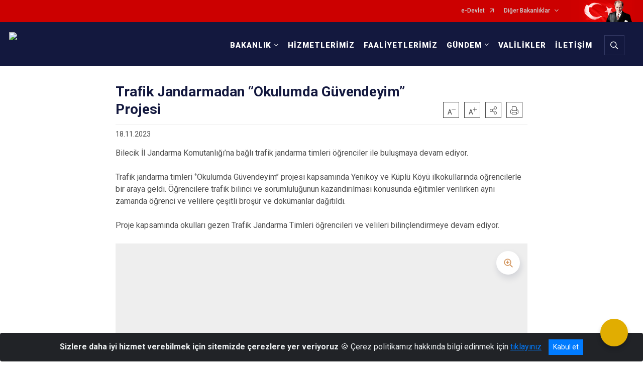

--- FILE ---
content_type: text/html; charset=utf-8
request_url: https://icisleri.gov.tr/trafik-jandarmadan-okulumda-guvendeyim-projesi
body_size: 28071
content:





<!DOCTYPE html>

<html lang=&#39;tr&#39;>
<head>
    <meta name="viewport" content="width=device-width" />
    <meta http-equiv="X-UA-Compatible" content="IE=edge">
    <meta http-equiv="Content-Type" content="text/html; charset=utf-8">
    <title>T.C. İçişleri Bakanlığı - Trafik Jandarmadan &#8216;&#8217;Okulumda Güvendeyim&#8217;&#8217; Projesi</title>
    <meta name="title" content="T.C. İçişleri Bakanlığı - Trafik Jandarmadan &#8216;&#8217;Okulumda Güvendeyim&#8217;&#8217; Projesi">
    <meta name="description" content="Bilecik İl Jandarma Komutanlığı&#8217;na bağlı trafik jandarma timleri öğrenciler ile buluşmaya devam ediyor.">
    <meta name="keywords" content="içişleri, türkiye, cumhuriyeti, bakanlığı, Polis, Vali, Kaymakam, Devlet İdaresi, Ankara">
    <meta name="google-site-verification" content="4iaSp-qgK9qgOxMWX0XDkW16W6KqElTrDW3Gj31CZSU" />
    <meta name="classification" content="government">
    <meta name="author" content="T.C. İçişleri Bakanlığı Bilgi Teknolojileri Genel Müdürlüğü">
    <meta name="copyright" content="T.C. İçişleri Bakanlığı">
    <meta name="revisit-after" content="1 days">
    <meta name="language" content="tr">
    <link rel="shortcut icon" href="/kurumlar/icisleri.gov.tr/icisleri-yeni/img/icisleri_favicon.png" type="image/x-icon">
    <link href="https://fonts.googleapis.com/css?family=Roboto&amp;subset=latin-ext" rel="preload" as="style" onload="this.onload=null;this.rel='stylesheet'">
    <link rel="preload" href="/Content/Site/fonts/icons.ttf" as="font" type="font/ttf" crossorigin>

    <!-- Structured Data Script  -->
    <script type="application/ld+json">
    {
        "@context": "https://schema.org",
        "@type": "GovernmentOrganization",
         "name": "T.C. İçişleri Bakanlığı - Trafik Jandarmadan &#8216;&#8217;Okulumda Güvendeyim&#8217;&#8217; Projesi"
    }
    </script>


    <style>

        /* The Modal (background) */
        .modal {
            display: none; /* Hidden by default */
            position: fixed; /* Stay in place */
            z-index: 1; /* Sit on top */
            left: 0;
            top: 0;
            width: 100%; /* Full width */
            height: 100%; /* Full height */
            overflow: auto !important; /* Enable scroll if needed */
            background-color: rgb(0,0,0); /* Fallback color */
            background-color: rgba(0,0,0,0.4); /* Black w/ opacity */
        }

        /* Modal Content/Box */
        .modal-content {
            background-color: #fefefe;
            margin: 5% auto; /* 15% from the top and centered */
            padding: 20px;
            border: 1px solid #888;
            border-radius: 20px !important;
            box-shadow: 10px 10px 5px #aaaaaa !important;
            width: 80%; /* Could be more or less, depending on screen size */
        }

        /* The Close Button */
        .close {
            color: #aaa;
            float: right;
            font-size: 28px;
            font-weight: bold;
        }

            .close:hover,
            .close:focus {
                color: black;
                text-decoration: none;
                cursor: pointer;
            }

            .close:hover,
            .close:focus {
                color: black;
                text-decoration: none;
                cursor: pointer;
            }



        .cookiealert {
            position: fixed;
            bottom: 0;
            left: 0;
            width: 100%;
            margin: 0 !important;
            z-index: 999;
            opacity: 0;
            visibility: hidden;
            border-radius: 0;
            transform: translateY(100%);
            transition: all 500ms ease-out;
            color: #ecf0f1;
            background: #212327;
        }

            .cookiealert.show {
                opacity: 1;
                visibility: visible;
                transform: translateY(0%);
                transition-delay: 1000ms;
            }

            .cookiealert a {
                text-decoration: underline
            }

            .cookiealert .acceptcookies {
                margin-left: 10px;
                vertical-align: baseline;
            }
    </style>

    <script src="/Icerik/js?v=kUfQR4eP2rHEbXnP8WNdPsPyxUQsqago--26Ux-XyzY1"></script>

    <link href="/Icerik/css?v=KVENz78dzrYM-R5NuMIp1Liy8ExNyOrCgaUs7GL6quM1" rel="stylesheet"/>



    <meta http-equiv="Content-Security-Policy" content="default-src *;
   img-src * 'self' data: https:; script-src 'self' 'unsafe-inline' 'unsafe-eval' *;
   style-src  'self' 'unsafe-inline' *">
    <script>
        ie = (function () {
            var undef,
                v = 3,
                div = document.createElement('div'),
                all = div.getElementsByTagName('i');
            while (
                div.innerHTML = '<!--[if gt IE ' + (++v) + ']><i></i><![endif]-->',
                all[0]
            );
            return v > 4 ? v : undef;
        }());

        if (ie < 9)
            document.body.innerHTML = '<div style="background:#EEE url(/Content/Common/min-ie9-img.png) center no-repeat; position:absolute; left:0; right:0; bottom:0; top:0; z-index:100000;"></div>';

        $(document).ready(function () {
            $('#DesignContainer').css({ "display": "block" });

            // Sayfadaki tüm <i class="icon-twitter"> etiketlerini seç
            const twitterIcons = document.querySelectorAll('i.icon-twitter');

            // Her bir <i> etiketini döngüye al
            twitterIcons.forEach(icon => {
                // Yeni SVG elementi oluştur
                const svgElement = document.createElement('div');
                svgElement.innerHTML = '<svg xmlns="http://www.w3.org/2000/svg" width="16" height="16" fill="currentColor" class="bi bi-twitter-x" viewBox="0 0 16 16"><path d="M12.6.75h2.454l-5.36 6.142L16 15.25h-4.937l-3.867-5.07-4.425 5.07H.316l5.733-6.57L0 .75h5.063l3.495 4.633L12.601.75Zm-.86 13.028h1.36L4.323 2.145H2.865z"/></svg>';

                // <i> etiketinin yerine SVG'yi ekle
                icon.parentNode.replaceChild(svgElement.firstChild, icon);
            });

        })
    </script>

<link href="/bundles/css/accessibility?v=Lu9-0Ax-l15c2Q9s_CLbJ46X65Kx2slscrL9PEdRYfc1" rel="stylesheet"/>
 <!-- CSS Bundle -->

</head>
<body>

    <div id="myModal" class="modal">

        Modal content
        <div class="modal-content">
            <span class="close">&times;</span>
            <p align="center" style="text-align:center"><span style="font-size:12pt"><span style="line-height:normal"><span style="tab-stops:14.2pt"><span style="font-family:Arial,sans-serif"><b><span lang="TR" style="font-family:&quot;Times New Roman&quot;,serif"><span style="color:#5b9bd5"><span style="letter-spacing:-.25pt">T.C. İÇİŞLERİ BAKANLIĞI</span></span></span></b></span></span></span></span></p>

            <p align="center" style="margin-bottom:16px; text-align:center"><span style="font-size:12pt"><span style="line-height:normal"><span style="tab-stops:14.2pt"><span style="font-family:Arial,sans-serif"><b><span lang="TR" style="font-family:&quot;Times New Roman&quot;,serif"><span style="color:#5b9bd5"><span style="letter-spacing:-.25pt">WEB SİTESİ GİZLİLİK VE ÇEREZ POLİTİKASI</span></span></span></b></span></span></span></span></p>


                <p style="margin-bottom:16px; text-align:justify"><span style="font-size:12px;"><span style="line-height:normal"><span style="font-family:Arial,sans-serif"><span lang="TR"><span style="font-family:&quot;Times New Roman&quot;,serif">T.C. İçişleri Bakanlığı tarafından işletilen www.icisleri.gov.tr web sitesini ziyaret edenlerin kişisel verilerini 6698 sayılı Kişisel Verilerin Korunması Kanunu uyarınca işlemekte ve gizliliğini korumaktayız. Bu Web Sitesi Gizlilik ve Çerez Politikası ile ziyaretçilerin kişisel verilerinin işlenmesi, çerez politikası ve internet sitesi gizlilik ilkeleri belirlenmektedir.</span></span></span></span></span></p>


            <p style="margin-bottom:16px; text-align:justify"><span style="font-size:12px;"><span style="line-height:normal"><span style="font-family:Arial,sans-serif"><span lang="TR"><span style="font-family:&quot;Times New Roman&quot;,serif">Çerezler (cookies), küçük bilgileri saklayan küçük metin dosyalarıdır. Çerezler, ziyaret ettiğiniz internet siteleri tarafından, tarayıcılar aracılığıyla cihazınıza veya ağ sunucusuna depolanır. İnternet sitesi tarayıcınıza yüklendiğinde çerezler cihazınızda saklanır. Çerezler, internet sitesinin düzgün çalışmasını, daha güvenli hale getirilmesini, daha iyi kullanıcı deneyimi sunmasını sağlar. Oturum ve yerel depolama alanları da çerezlerle aynı amaç için kullanılır. İnternet sitemizde çerez bulunmamakta, oturum ve yerel depolama alanları çalışmaktadır.</span></span></span></span></span></p>

            <p style="margin-bottom:16px; text-align:justify"><span style="font-size:12px;"><span style="line-height:normal"><span style="font-family:Arial,sans-serif"><span lang="TR"><span style="font-family:&quot;Times New Roman&quot;,serif">Web sitemizin ziyaretçiler tarafından en verimli şekilde faydalanılması için çerezler kullanılmaktadır. Çerezler tercih edilmemesi halinde tarayıcı ayarlarından silinebilir ya da engellenebilir. Ancak bu web sitemizin performansını olumsuz etkileyebilir. Ziyaretçi tarayıcıdan çerez ayarlarını değiştirmediği sürece bu sitede çerez kullanımını kabul ettiği varsayılır.</span></span></span></span></span></p>

            <div style="text-align:justify"><span style="font-size:16px;"><strong><span style="font-family:&quot;Times New Roman&quot;,serif"><span style="color:black">1.Kişisel Verilerin İşlenme Amacı</span></span></strong></span></div>

            <p style="margin-bottom:16px; text-align:justify"><span style="font-size:12px;"><span style="line-height:normal"><span style="font-family:Arial,sans-serif"><span lang="TR"><span style="font-family:&quot;Times New Roman&quot;,serif">Web sitemizi ziyaret etmeniz dolayısıyla elde edilen kişisel verileriniz aşağıda sıralanan amaçlarla T.C. İçişleri Bakanlığı tarafından Kanun’un 5. ve 6. maddelerine uygun olarak işlenmektedir:</span></span></span></span></span></p>

            <ul>
                <li style="text-align:justify"><span style="font-size:12px;"><span style="line-height:normal"><span style="font-family:Arial,sans-serif"><span lang="TR"><span style="font-family:&quot;Times New Roman&quot;,serif">T.C. İçişleri Bakanlığı</span></span><span lang="TR"><span style="font-family:&quot;Times New Roman&quot;,serif"> tarafından yürütülen ticari faaliyetlerin yürütülmesi için gerekli çalışmaların yapılması ve buna bağlı iş süreçlerinin gerçekleştirilmesi,</span></span></span></span></span></li>
                <li style="text-align:justify"><span style="font-size:12px;"><span style="line-height:normal"><span style="font-family:Arial,sans-serif"><span lang="TR"><span style="font-family:&quot;Times New Roman&quot;,serif">T.C. İçişleri Bakanlığı</span></span><span lang="TR"><span style="font-family:&quot;Times New Roman&quot;,serif"> tarafından sunulan ürün ve hizmetlerden ilgili kişileri faydalandırmak için gerekli çalışmaların yapılması ve ilgili iş süreçlerinin gerçekleştirilmesi,</span></span></span></span></span></li>
                <li style="margin-bottom:16px; text-align:justify"><span style="font-size:12px;"><span style="line-height:normal"><span style="font-family:Arial,sans-serif"><span lang="TR"><span style="font-family:&quot;Times New Roman&quot;,serif">T.C. İçişleri Bakanlığı</span></span><span lang="TR"><span style="font-family:&quot;Times New Roman&quot;,serif"> tarafından sunulan ürün ve hizmetlerin ilgili kişilerin beğeni, kullanım alışkanlıkları ve ihtiyaçlarına göre özelleştirilerek ilgili kişilere önerilmesi ve tanıtılması.</span></span></span></span></span></li>
            </ul>

            <div style="text-align:justify">&nbsp;</div>

            <div style="text-align:justify"><span style="font-size:16px;"><strong><span style="font-family:&quot;Times New Roman&quot;,serif"><span style="color:black">2.Kişisel Verilerin Aktarıldığı Taraflar ve Aktarım Amacı</span></span></strong></span></div>

            <p style="margin-bottom:16px; text-align:justify"><span style="font-size:12px;"><span style="line-height:normal"><span style="font-family:Arial,sans-serif"><span lang="TR"><span style="font-family:&quot;Times New Roman&quot;,serif">Web sitemizi ziyaret etmeniz dolayısıyla elde edilen kişisel verileriniz, kişisel verilerinizin işlenme amaçları doğrultusunda, iş ortaklarımıza, tedarikçilerimize kanunen yetkili kamu kurumlarına ve özel kişilere Kanun’un 8. ve 9. maddelerinde belirtilen kişisel veri işleme şartları ve amaçları kapsamında aktarılabilmektedir.</span></span></span></span></span></p>

            <div style="text-align:justify"><strong><span style="font-size:16px;"><span style="font-family:&quot;Times New Roman&quot;,serif"><span style="color:black">3.Kişisel Verilerin Toplanma Yöntemi</span></span></span></strong></div>

            <p style="margin-bottom:16px; text-align:justify"><span style="font-size:12px;"><span style="line-height:normal"><span style="font-family:Arial,sans-serif"><span lang="TR"><span style="font-family:&quot;Times New Roman&quot;,serif">Çerezler, ziyaret edilen internet siteleri tarafından tarayıcılar aracılığıyla cihaza veya ağ sunucusuna depolanan küçük metin dosyalarıdır. Web sitemiz ziyaret edildiğinde, kişisel verilerin saklanması için herhangi bir çerez kullanılmamaktadır.</span></span></span></span></span></p>

            <div style="text-align:justify"><strong><span style="font-size:16px;"><span style="font-family:&quot;Times New Roman&quot;,serif"><span style="color:black">4.Çerezleri Kullanım Amacı</span></span></span></strong></div>

            <p style="margin-bottom:16px; text-align:justify"><span style="font-size:12px;"><span style="line-height:normal"><span style="font-family:Arial,sans-serif"><span lang="TR"><span style="font-family:&quot;Times New Roman&quot;,serif">Web sitemiz birinci ve üçüncü taraf çerezleri kullanır. Birinci taraf çerezleri çoğunlukla web sitesinin doğru şekilde çalışması için gereklidir, kişisel verilerinizi tutmazlar. Üçüncü taraf çerezleri, web sitemizin performansını, etkileşimini, güvenliğini, reklamları ve sonucunda daha iyi bir hizmet sunmak için kullanılır. Kullanıcı deneyimi ve web sitemizle gelecekteki etkileşimleri hızlandırmaya yardımcı olur. Bu kapsamda çerezler;</span></span></span></span></span></p>

            <p style="margin-bottom:16px; text-align:justify"><span style="font-size:14px;"><span style="line-height:normal"><span style="font-family:Arial,sans-serif"><b><span lang="TR"><span style="font-family:&quot;Times New Roman&quot;,serif">İşlevsel:</span></span></b><span lang="TR"><span style="font-family:&quot;Times New Roman&quot;,serif"> </span></span></span></span></span><span style="font-size:12px;"><span style="line-height:normal"><span style="font-family:Arial,sans-serif"><span lang="TR"><span style="font-family:&quot;Times New Roman&quot;,serif">Bunlar, web sitemizdeki bazı önemli olmayan işlevlere yardımcı olan çerezlerdir. Bu işlevler arasında videolar gibi içerik yerleştirme veya web sitesindeki içerikleri sosyal medya platformlarında paylaşma yer alır.</span></span></span></span></span></p>

            <h2 style="text-indent:0in; text-align:justify"><span style="font-size:14px;"><span style="font-family:&quot;Times New Roman&quot;,serif"><span style="color:black">Teknik olarak web sitemizde kullanılan çerez türleri aşağıdaki tabloda gösterilmektedir.</span></span></span></h2>

            <table class="Table" style="border:solid windowtext 1.0pt">
                <tbody>
                    <tr>
                        <td style="border:solid windowtext 1.0pt; width:137.3pt; padding:.75pt .75pt .75pt .75pt" width="186">
                            <p style="text-align:justify"><span style="font-size:14px;"><span style="line-height:normal"><span style="font-family:Arial,sans-serif"><span lang="TR"><span style="font-family:&quot;Times New Roman&quot;,serif">Oturum Çerezleri</span></span></span></span></span></p>

                            <p style="text-align:justify"><span style="font-size:14px;"><span style="line-height:normal"><span style="font-family:Arial,sans-serif"><i><span lang="TR"><span style="font-family:&quot;Times New Roman&quot;,serif">(Session Cookies)</span></span></i></span></span></span></p>
                        </td>
                        <td style="border:solid windowtext 1.0pt; width:344.7pt; padding:.75pt .75pt .75pt .75pt" width="463">
                            <p style="margin-right:7px; text-align:justify"><span style="font-size:14px;"><span style="line-height:normal"><span style="font-family:Arial,sans-serif"><span lang="TR"><span style="font-family:&quot;Times New Roman&quot;,serif">Oturum çerezleri ziyaretçilerimizin web sitemizi ziyaretleri süresince kullanılan, tarayıcı kapatıldıktan sonra silinen geçici çerezlerdir. Amacı ziyaretiniz süresince İnternet Sitesinin düzgün bir biçimde çalışmasının teminini sağlamaktır.</span></span></span></span></span></p>
                        </td>
                    </tr>
                </tbody>
            </table>

            <h2 style="text-indent:0in; text-align:justify">&nbsp;</h2>

            <p style="margin-bottom:16px; text-align:justify"><span style="font-size:12pt"><span style="line-height:normal"><span style="tab-stops:14.2pt"><span style="font-family:Arial,sans-serif"><b><span lang="TR" style="font-size:10.0pt"><span style="font-family:&quot;Times New Roman&quot;,serif">Web sitemizde çerez kullanılmasının başlıca amaçları aşağıda sıralanmaktadır:</span></span></b></span></span></span></span></p>

            <ul>
                <li style="margin-bottom:16px; text-align:justify"><span style="font-size:12px;"><span style="line-height:normal"><span style="font-family:Arial,sans-serif"><span lang="TR"><span style="font-family:&quot;Times New Roman&quot;,serif">•	İnternet sitesinin işlevselliğini ve performansını arttırmak yoluyla sizlere sunulan hizmetleri geliştirmek,</span></span></span></span></span></li>
            </ul>

            <div style="margin-bottom:16px; text-align:justify"><strong><span style="font-size:16px;"><span style="font-family:&quot;Times New Roman&quot;,serif"><span style="color:black">5.Çerez Tercihlerini Kontrol Etme</span></span></span></strong></div>

            <p style="margin-bottom:16px; text-align:justify"><span style="font-size:12px;"><span style="line-height:normal"><span style="font-family:Arial,sans-serif"><span lang="TR"><span style="font-family:&quot;Times New Roman&quot;,serif">Farklı tarayıcılar web siteleri tarafından kullanılan çerezleri engellemek ve silmek için farklı yöntemler sunar. Çerezleri engellemek / silmek için tarayıcı ayarları değiştirilmelidir. Tanımlama bilgilerinin nasıl yönetileceği ve silineceği hakkında daha fazla bilgi edinmek için </span></span><a href="http://www.allaboutcookies.org" style="color:blue; text-decoration:underline"><span style="font-family:&quot;Times New Roman&quot;,serif">www.allaboutcookies.org</span></a><span lang="TR"><span style="font-family:&quot;Times New Roman&quot;,serif"> adresi ziyaret edilebilir. Ziyaretçi, tarayıcı ayarlarını değiştirerek çerezlere ilişkin tercihlerini kişiselleştirme imkânına sahiptir. &nbsp;</span></span></span></span></span></p>

            <div style="text-align:justify"><strong><span style="font-size:16px;"><span style="font-family:&quot;Times New Roman&quot;,serif"><span style="color:black">6.Veri Sahiplerinin Hakları</span></span></span></strong></div>

            <p style="margin-bottom:16px; text-align:justify"><span style="font-size:12px;"><span style="line-height:normal"><span style="font-family:Arial,sans-serif"><span lang="TR"><span style="font-family:&quot;Times New Roman&quot;,serif">Kanunun ilgili kişinin haklarını düzenleyen 11 inci maddesi kapsamındaki talepleri, Politika’da düzenlendiği şekilde, ayrıntısını Bakanlığımıza ileterek yapabilir. Talebin niteliğine göre en kısa sürede ve en geç otuz gün içinde başvuruları ücretsiz olarak sonuçlandırılır; ancak işlemin ayrıca bir maliyet gerektirmesi halinde Kişisel Verileri Koruma Kurulu tarafından belirlenecek tarifeye göre ücret talep edilebilir.</span></span></span></span></span></p>

            <h2 style="text-indent:0in; text-align:justify">&nbsp;</h2>

        </div>

    </div>

    <div id="DesignContainer" class="myContainer"
         style="display:none; max-width: ;width:100%; margin-left: 0%; margin-right: 0%;margin: 0 auto;">
        
        <div class=" AnaGrid"><div class=" ISAY2Header"><div>
<div>
<div>
<div>
<div>
<div><script>
  (function(i,s,o,g,r,a,m){i['GoogleAnalyticsObject']=r;i[r]=i[r]||function(){
  (i[r].q=i[r].q||[]).push(arguments)},i[r].l=1*new Date();a=s.createElement(o),
  m=s.getElementsByTagName(o)[0];a.async=1;a.src=g;m.parentNode.insertBefore(a,m)
  })(window,document,'script','//www.google-analytics.com/analytics.js','ga');

  ga('create', 'UA-67297257-1', 'auto');
  ga('send', 'pageview');

</script><script>
  (function(i,s,o,g,r,a,m){i['GoogleAnalyticsObject']=r;i[r]=i[r]||function(){
  (i[r].q=i[r].q||[]).push(arguments)},i[r].l=1*new Date();a=s.createElement(o),
  m=s.getElementsByTagName(o)[0];a.async=1;a.src=g;m.parentNode.insertBefore(a,m)
  })(window,document,'script','//www.google-analytics.com/analytics.js','ga');

  ga('create', 'UA-67297257-1', 'auto');
  ga('send', 'pageview');

</script>
<div>
<style type="text/css">body {
        font-family: 'Roboto', sans-serif;
        font-size: 16px
    }
</style>
<div>
<div>





<link href="/Areas/WebPart/Contents/FHeader/css/FHeader.css" rel="stylesheet" />
<script src="/Areas/WebPart/Contents/FHeader/js/FHeader.js"></script>

<div id="w5fec5c2403494d63ab501ddd348890e2" style="display:none;"  >
    <div class="top-container">
        <div class="topbar d-none d-md-block">
            <div class="container">
                <div class="row no-gutters">
                    <div class="col">
                        <ul class="nav justify-content-end">
                                    <li class="nav-item"><a class="nav-link ext-link" href="https://www.turkiye.gov.tr/" target="_blank" rel="noopener noreferrer">e-Devlet</a></li>
                                    <li class="nav-item dropdown">
                                        <a class="nav-link dropdown-toggle" id="ustMenu_11074" href="javascript:void(0);" data-toggle="dropdown" aria-haspopup="true" aria-expanded="false" data-display="static">Diğer Bakanlıklar</a>
                                        <ul class="dropdown-menu flex-column dropdown-menu-right" aria-labelledby="ustMenu_11074">
                                                    <li class="nav-item">
                <a class="nav-link ext-link" href="https://www.adalet.gov.tr/" target="_blank" rel="noopener noreferrer">Adalet Bakanlığı</a>
        </li>
        <li class="nav-item">
                <a class="nav-link ext-link" href="https://www.aile.gov.tr" target="_blank" rel="noopener noreferrer">Aile ve Sosyal Hizmetler Bakanlığı</a>
        </li>
        <li class="nav-item">
                <a class="nav-link ext-link" href="https://www.csgb.gov.tr" target="_blank" rel="noopener noreferrer">Çalışma ve Sosyal Güvenlik Bakanlığı</a>
        </li>
        <li class="nav-item">
                <a class="nav-link ext-link" href="https://csb.gov.tr/" target="_blank" rel="noopener noreferrer">Çevre, Şehircilik ve İklim Değişikliği Bakanlığı</a>
        </li>
        <li class="nav-item">
                <a class="nav-link ext-link" href="https://www.mfa.gov.tr" target="_blank" rel="noopener noreferrer">Dışişleri Bakanlığı</a>
        </li>
        <li class="nav-item">
                <a class="nav-link ext-link" href="https://www.enerji.gov.tr/" target="_blank" rel="noopener noreferrer">Enerji ve Tabii Kaynaklar Bakanlığı</a>
        </li>
        <li class="nav-item">
                <a class="nav-link ext-link" href="https://www.gsb.gov.tr" target="_blank" rel="noopener noreferrer">Gençlik ve Spor Bakanlığı</a>
        </li>
        <li class="nav-item">
                <a class="nav-link ext-link" href="https://www.hmb.gov.tr/" target="_blank" rel="noopener noreferrer">Hazine ve Maliye Bakanlığı</a>
        </li>
        <li class="nav-item">
                <a class="nav-link ext-link" href="https://www.ktb.gov.tr/" target="_blank" rel="noopener noreferrer">Kültür ve Turizm Bakanlığı</a>
        </li>
        <li class="nav-item">
                <a class="nav-link ext-link" href="https://www.meb.gov.tr/" target="_blank" rel="noopener noreferrer">Millî Eğitim Bakanlığı</a>
        </li>
        <li class="nav-item">
                <a class="nav-link ext-link" href="https://www.msb.gov.tr/" target="_blank" rel="noopener noreferrer">Millî Savunma Bakanlığı</a>
        </li>
        <li class="nav-item">
                <a class="nav-link ext-link" href="https://www.saglik.gov.tr/" target="_blank" rel="noopener noreferrer">Sağlık Bakanlığı</a>
        </li>
        <li class="nav-item">
                <a class="nav-link ext-link" href="https://www.sanayi.gov.tr/" target="_blank" rel="noopener noreferrer">Sanayi ve Teknoloji Bakanlığı</a>
        </li>
        <li class="nav-item">
                <a class="nav-link ext-link" href="https://www.tarimorman.gov.tr/" target="_blank" rel="noopener noreferrer">Tarım ve Orman Bakanlığı</a>
        </li>
        <li class="nav-item">
                <a class="nav-link ext-link" href="https://www.ticaret.gov.tr/" target="_blank" rel="noopener noreferrer">Ticaret Bakanlığı</a>
        </li>
        <li class="nav-item">
                <a class="nav-link ext-link" href="https://www.uab.gov.tr/" target="_blank" rel="noopener noreferrer">Ulaştırma ve Altyapı Bakanlığı</a>
        </li>

                                        </ul>
                                    </li>
                        </ul>
                    </div>
                    <div class="col-auto">
                        <div class="topbar-img"><img class="img-fluid" src="/Areas/WebPart/Contents/FHeader/img/ataturk.svg" /></div>
                    </div>
                </div>
            </div>
        </div>
        <div class="header">
            <div class="container">
                <nav class="d-md-none navbar navbar-expand-md navbar-dark" id="MobileMenu">
                    <a class="navbar-brand float-left" href="https://www.icisleri.gov.tr/">
                        <div class="logo-img"><img src="/kurumlar/icisleri.gov.tr/icisleri-yeni/img/icisleriv4_logo_tr_beyaz2a.png" /></div>
                        <div class="logo-text">T.C. İÇİŞLERİ BAKANLIĞI</div>
                    </a><span class="navbar-toggler mh-btns-right"><a class="navbar-toggler-icon" href="#MobileSlideMenu"></a></span>
                    <div class="collapse navbar-collapse" id="headerMobileNavbar">
                        <div class="navbar-header">T.C. İÇİŞLERİ BAKANLIĞI<i class="icon-close" data-toggle="offcanvas"></i></div>
                    </div>
                </nav>
                <nav class="d-none d-md-flex navbar navbar-expand-md" id="DesktopMenu">
                    <a class="navbar-brand" href="https://www.icisleri.gov.tr/">
                        <div class="logo-img"><img class="img-fluid" src="/kurumlar/icisleri.gov.tr/icisleri-yeni/img/icisleriv4_logo_tr_beyaz2a.png" /></div>
                        <div class="logo-text">T.C. İÇİŞLERİ BAKANLIĞI</div>
                    </a>
                    <div class="collapse navbar-collapse" id="headerNavbar">
                            <ul class="navbar-nav ml-auto">
                <li class="nav-item dropdown">
                    <a class="nav-link dropdown-toggle" id="menu_122642" href="#" role="button" data-toggle="dropdown" aria-haspopup="true" aria-expanded="false">BAKANLIK</a>
                    <div class="dropdown-menu dropdown-menu-right" aria-labelledby="menu_122642">
                        <div class="container">
                            <div class="row no-gutters">
                                <div class="ministry-container">
                                    <div class="ministrySubMenu">
                                        <h3>BAKANLIK</h3>
                                        <ul class="nav flex-column">
                                                    <li class="nav-item">
                <a class="nav-link" href="//icisleri.gov.tr/bakanimiz-sayin-ali-yerlikayanin-ozgecmisi">Bakanımız</a>
        </li>
        <li class="nav-item">
                <a class="nav-link" href="//icisleri.gov.tr/hakkimizda">Hakkımızda</a>
        </li>
        <li class="nav-item">
                <a class="nav-link" href="//icisleri.gov.tr/icisleri-bakanligi-teskilat-semasi">Teşkilat Şeması</a>
        </li>
        <li class="nav-item">
                <a class="nav-link" href="//icisleri.gov.tr/icisleri-bakanligi-tarihcesi">Tarihçe</a>
        </li>
        <li class="nav-item">
                <a class="nav-link" href="//icisleri.gov.tr/icisleriprojeler">Projeler</a>
        </li>
        <li class="nav-item">
                <a class="nav-link" href="//icisleri.gov.tr/yayinlar">Yayınlar</a>
        </li>
        <li class="nav-item">
                <a class="nav-link ext-link" href="http://www.mevzuat.gov.tr/" target="_blank" rel="noopener noreferrer">Mevzuat</a>
        </li>
        <li class="nav-item">
                <a class="nav-link" href="//icisleri.gov.tr/kurumsal-kimlik-kilavuz">Kurumsal Kimlik</a>
        </li>
        <li class="nav-item">
                <a class="nav-link" href="//icisleri.gov.tr/sikca-sorulan-sorular">Sıkça Sorulan Sorular</a>
        </li>

                                        </ul>
                                    </div>
                                            <div class="ministryDivisions">
                                                <h5>BAKANLIK BİRİMLERİ</h5>
                                                <div class="divisionSubMenu">
                                                    <div class="divisionSubMenu-row">
                                                                                                                            <div class="divisionSubMenu-column">
                                                                            <h6>HİZMET BİRİMLERİ</h6>
                                                                                                                                                        <a class="nav-link ext-link" href="http://www.nvi.gov.tr/" target="_blank" rel="noopener noreferrer">Nüfus ve Vatandaşlık İşleri Genel Müdürlüğü</a>
                                                                                <a class="nav-link" href="//icisleri.gov.tr/hukuk">Hukuk Hizmetleri Genel Müdürlüğü</a>
                                                                                <a class="nav-link" href="//icisleri.gov.tr/diab">AB ve Dış İlişkiler Dairesi Başkanlığı</a>
                                                                                <a class="nav-link" href="//icisleri.gov.tr/kihbi">KİHBİ Dairesi Başkanlığı</a>
                                                                                <a class="nav-link" href="//icisleri.gov.tr/egitim">Eğitim Dairesi Başkanlığı</a>
                                                                                <a class="nav-link" href="//icisleri.gov.tr/destek">Destek Hizmetleri Dairesi Başkanlığı</a>
                                                                    </div>
                                                                    <div class="divisionSubMenu-column">
                                                                                                                                                        <a class="nav-link ext-link" href="https://www.siviltoplum.gov.tr/" target="_blank" rel="noopener noreferrer">Sivil Toplumla İlişkiler Genel Müdürlüğü</a>
                                                                                <a class="nav-link" href="//icisleri.gov.tr/personel">Personel Genel Müdürlüğü</a>
                                                                                <a class="nav-link" href="//icisleri.gov.tr/basin">Basın ve Halkla İlişkiler Müşavirliği</a>
                                                                                <a class="nav-link" href="//icisleri.gov.tr/mulkiyeteftis">Mülkiye Teftiş Kurulu Başkanlığı</a>
                                                                                <a class="nav-link" href="//icisleri.gov.tr/bilgiteknolojileri">Bilgi Teknolojileri Genel Müdürlüğü</a>
                                                                                <a class="nav-link" href="//icisleri.gov.tr/icguvenlik">İç Güvenlik Stratejileri Dairesi Başkanlığı</a>
                                                                    </div>
                                                                    <div class="divisionSubMenu-column">
                                                                                                                                                        <a class="nav-link" href="//icisleri.gov.tr/illeridaresi">İller İdaresi Genel Müdürlüğü</a>
                                                                                <a class="nav-link" href="//icisleri.gov.tr/strateji">Strateji Geliştirme Başkanlığı</a>
                                                                                <a class="nav-link" href="//icisleri.gov.tr/arem">Araştırma ve Etütler Merkezi</a>
                                                                                <a class="nav-link" href="//icisleri.gov.tr/gamer">Güvenlik ve Acil Durumlar Koordinasyon Merkezi</a>
                                                                                <a class="nav-link" href="//icisleri.gov.tr/icdenetim">İç Denetim Birimi Başkanlığı</a>
                                                                    </div>
                                                                    <div class="divisionSubMenu-column">
                                                                            <h6>BAĞLI KURULUŞLAR</h6>
                                                                                                                                                        <a class="nav-link ext-link" href="http://www.egm.gov.tr/" target="_blank" rel="noopener noreferrer">Emniyet Genel Müdürlüğü</a>
                                                                                <a class="nav-link ext-link" href="http://www.jandarma.gov.tr/" target="_blank" rel="noopener noreferrer">Jandarma Genel Komutanlığı</a>
                                                                                <a class="nav-link ext-link" href="https://www.sg.gov.tr/" target="_blank" rel="noopener noreferrer">Sahil Güvenlik Komutanlığı</a>
                                                                                <a class="nav-link ext-link" href="http://www.goc.gov.tr/" target="_blank" rel="noopener noreferrer">Göç İdaresi Başkanlığı</a>
                                                                                <a class="nav-link ext-link" href="https://www.afad.gov.tr/" target="_blank" rel="noopener noreferrer">Afet ve Acil Durum Yönetimi Başkanlığı</a>
                                                                    </div>
                                                    </div>
                                                </div>
                                            </div>
                                </div>
                            </div>
                        </div>
                    </div>
                </li>
                <li class="nav-item">
                        <a class="nav-link" href="//icisleri.gov.tr/hizmetlerimiz">HİZMETLERİMİZ</a>
                </li>
                <li class="nav-item">
                        <a class="nav-link" href="//icisleri.gov.tr/faaliyetlerimiz">FAALİYETLERİMİZ</a>
                </li>
                <li class="nav-item dropdown">
                    <a class="nav-link dropdown-toggle" id="menu_122645" href="#" role="button" data-toggle="dropdown" aria-haspopup="true" aria-expanded="false">GÜNDEM</a>
                    <div class="dropdown-menu dropdown-menu-right" aria-labelledby="menu_122645">
                        <div class="container">
                            <div class="row no-gutters">
                                <div class="ministry-container">
                                    <div class="ministrySubMenu">
                                        <h3>GÜNDEM</h3>
                                        <ul class="nav flex-column">
                                                    <li class="nav-item">
                <a class="nav-link" href="//icisleri.gov.tr/bakandan-haberler">Bakandan Haberler</a>
        </li>
        <li class="nav-item">
                <a class="nav-link" href="//icisleri.gov.tr/iller-arasi-radar-ve-kontrol-noktasi-uygulama-sayilari">Radar ve Kontrol Noktası Uygulama Sayıları</a>
        </li>
        <li class="nav-item">
                <a class="nav-link" href="//icisleri.gov.tr/haberler-yeni">Haberler</a>
        </li>
        <li class="nav-item">
                <a class="nav-link" href="//icisleri.gov.tr/duyurular">Duyurular</a>
        </li>
        <li class="nav-item">
                <a class="nav-link" href="//icisleri.gov.tr/basin-aciklamalari-yeni">Basın Açıklamaları</a>
        </li>

                                        </ul>
                                    </div>
                                </div>
                            </div>
                        </div>
                    </div>
                </li>
                <li class="nav-item">
                        <a class="nav-link" href="//icisleri.gov.tr/valilikler">VALİLİKLER</a>
                </li>
                <li class="nav-item">
                        <a class="nav-link" href="//icisleri.gov.tr/iletisim">İLETİŞİM</a>
                </li>
    </ul>

                        <div class="search-form-container dropdown">
                            <a class="search-button dropdown-toggle" id="headerSearch" href="javascript:void(0);" data-toggle="dropdown" aria-haspopup="true" aria-expanded="false">
                                <div class="btn-search"></div>
                            </a>
                            <div class="search-form dropdown-menu dropdown-menu-right">
                                <div class="container">
                                    <div class="row">
                                        <div class="col-md-8 col-lg-6 mx-auto">
                                            <div class="input-group form-search">
                                                <input id="w5fec5c2403494d63ab501ddd348890e21" class="form-control" type="text" placeholder="Lütfen aramak istediğiniz kelimeyi yazınız..." aria-label="Lütfen aramak istediğiniz kelimeyi yazınız..." aria-describedby="search-input" />
                                                <div class="input-group-append">
                                                    <button class="btn px-5" id="w5fec5c2403494d63ab501ddd348890e22" type="button">Ara</button>
                                                </div>
                                            </div>
                                        </div>
                                    </div>
                                </div>
                            </div>
                        </div>
                    </div>
                </nav>
            </div>
        </div>
        <div class="progress-container">
            <div class="progress-bar" id="scrollindicator"></div>
        </div>
    </div>
    <div class="page_wrapper"></div>
    <div class="d-none">
        <nav id="MobileSlideMenu" aria-hidden="true">
                <ul>
                <li>
                    <span>BAKANLIK</span>
                        <ul>
                <li>
                        <a href="//icisleri.gov.tr/bakanimiz-sayin-ali-yerlikayanin-ozgecmisi">Bakanımız</a>
                </li>
                <li>
                        <a href="//icisleri.gov.tr/hakkimizda">Hakkımızda</a>
                </li>
                <li>
                        <a href="//icisleri.gov.tr/icisleri-bakanligi-teskilat-semasi">Teşkilat Şeması</a>
                </li>
                <li>
                        <a href="//icisleri.gov.tr/icisleri-bakanligi-tarihcesi">Tarihçe</a>
                </li>
                <li>
                        <a href="//icisleri.gov.tr/icisleriprojeler">Projeler</a>
                </li>
                <li>
                        <a href="//icisleri.gov.tr/yayinlar">Yayınlar</a>
                </li>
                <li>
                        <a class="ext-link" href="http://www.mevzuat.gov.tr/" target="_blank" rel="noopener noreferrer">Mevzuat</a>
                </li>
                <li>
                        <a href="//icisleri.gov.tr/kurumsal-kimlik-kilavuz">Kurumsal Kimlik</a>
                </li>
                <li>
                        <a href="//icisleri.gov.tr/sikca-sorulan-sorular">Sıkça Sorulan Sorular</a>
                </li>
                <li>
                    <span>BAKANLIK BİRİMLERİ</span>
                        <ul>
                <li>
                    <span>HİZMET BİRİMLERİ</span>
                        <ul>
                <li>
                        <a class="ext-link" href="http://www.nvi.gov.tr/" target="_blank" rel="noopener noreferrer">Nüfus ve Vatandaşlık İşleri Genel Müdürlüğü</a>
                </li>
                <li>
                        <a href="//icisleri.gov.tr/hukuk">Hukuk Hizmetleri Genel Müdürlüğü</a>
                </li>
                <li>
                        <a href="//icisleri.gov.tr/diab">AB ve Dış İlişkiler Dairesi Başkanlığı</a>
                </li>
                <li>
                        <a href="//icisleri.gov.tr/kihbi">KİHBİ Dairesi Başkanlığı</a>
                </li>
                <li>
                        <a href="//icisleri.gov.tr/egitim">Eğitim Dairesi Başkanlığı</a>
                </li>
                <li>
                        <a href="//icisleri.gov.tr/destek">Destek Hizmetleri Dairesi Başkanlığı</a>
                </li>
                <li>
                        <a class="ext-link" href="https://www.siviltoplum.gov.tr/" target="_blank" rel="noopener noreferrer">Sivil Toplumla İlişkiler Genel Müdürlüğü</a>
                </li>
                <li>
                        <a href="//icisleri.gov.tr/personel">Personel Genel Müdürlüğü</a>
                </li>
                <li>
                        <a href="//icisleri.gov.tr/basin">Basın ve Halkla İlişkiler Müşavirliği</a>
                </li>
                <li>
                        <a href="//icisleri.gov.tr/mulkiyeteftis">Mülkiye Teftiş Kurulu Başkanlığı</a>
                </li>
                <li>
                        <a href="//icisleri.gov.tr/bilgiteknolojileri">Bilgi Teknolojileri Genel Müdürlüğü</a>
                </li>
                <li>
                        <a href="//icisleri.gov.tr/icguvenlik">İç Güvenlik Stratejileri Dairesi Başkanlığı</a>
                </li>
                <li>
                        <a href="//icisleri.gov.tr/illeridaresi">İller İdaresi Genel Müdürlüğü</a>
                </li>
                <li>
                        <a href="//icisleri.gov.tr/strateji">Strateji Geliştirme Başkanlığı</a>
                </li>
                <li>
                        <a href="//icisleri.gov.tr/arem">Araştırma ve Etütler Merkezi</a>
                </li>
                <li>
                        <a href="//icisleri.gov.tr/gamer">Güvenlik ve Acil Durumlar Koordinasyon Merkezi</a>
                </li>
                <li>
                        <a href="//icisleri.gov.tr/icdenetim">İç Denetim Birimi Başkanlığı</a>
                </li>
    </ul>

                </li>
                <li>
                    <span>BAĞLI KURULUŞLAR</span>
                        <ul>
                <li>
                        <a class="ext-link" href="http://www.egm.gov.tr/" target="_blank" rel="noopener noreferrer">Emniyet Genel Müdürlüğü</a>
                </li>
                <li>
                        <a class="ext-link" href="http://www.jandarma.gov.tr/" target="_blank" rel="noopener noreferrer">Jandarma Genel Komutanlığı</a>
                </li>
                <li>
                        <a class="ext-link" href="https://www.sg.gov.tr/" target="_blank" rel="noopener noreferrer">Sahil Güvenlik Komutanlığı</a>
                </li>
                <li>
                        <a class="ext-link" href="http://www.goc.gov.tr/" target="_blank" rel="noopener noreferrer">Göç İdaresi Başkanlığı</a>
                </li>
                <li>
                        <a class="ext-link" href="https://www.afad.gov.tr/" target="_blank" rel="noopener noreferrer">Afet ve Acil Durum Yönetimi Başkanlığı</a>
                </li>
    </ul>

                </li>
    </ul>

                </li>
    </ul>

                </li>
                <li>
                        <a href="//icisleri.gov.tr/hizmetlerimiz">HİZMETLERİMİZ</a>
                </li>
                <li>
                        <a href="//icisleri.gov.tr/faaliyetlerimiz">FAALİYETLERİMİZ</a>
                </li>
                <li>
                    <span>GÜNDEM</span>
                        <ul>
                <li>
                        <a href="//icisleri.gov.tr/bakandan-haberler">Bakandan Haberler</a>
                </li>
                <li>
                        <a href="//icisleri.gov.tr/iller-arasi-radar-ve-kontrol-noktasi-uygulama-sayilari">Radar ve Kontrol Noktası Uygulama Sayıları</a>
                </li>
                <li>
                        <a href="//icisleri.gov.tr/haberler-yeni">Haberler</a>
                </li>
                <li>
                        <a href="//icisleri.gov.tr/duyurular">Duyurular</a>
                </li>
                <li>
                        <a href="//icisleri.gov.tr/basin-aciklamalari-yeni">Basın Açıklamaları</a>
                </li>
    </ul>

                </li>
                <li>
                        <a href="//icisleri.gov.tr/valilikler">VALİLİKLER</a>
                </li>
                <li>
                        <a href="//icisleri.gov.tr/iletisim">İLETİŞİM</a>
                </li>
    </ul>

        </nav>
    </div>
</div>



<script>

    $(document).ready(function () {
        $('#w5fec5c2403494d63ab501ddd348890e2').css({ "display": "block" });
        $("#w5fec5c2403494d63ab501ddd348890e2").fheader({
            textColorFirst: '#ccc', //en üstteki menu text renk
            textColorSecond: '#fff', //altındakinin menu text renk
            textColorFirstHover: '#d2935b', //tıklanıncaki bg color
            textColorDropDown: '#13183E', //dropdown açılıncaki renk iki tarafı da etkiler
            firstBgColor: '#cc0000', //kırmızı
            secondBgColor: '#13183E', //lacivert
            headerhoverbgcolor: '#d2935b',  //2. kısım için
            dropdownSubTitleCOlor: '#d2935b',
            dropdownHoverColor: '#d2935b'
        });

        $('#w5fec5c2403494d63ab501ddd348890e2 #MobileSlideMenu').mmenu({
            hooks: {
                "openPanel:finish": function ($panel) {
                    $('.navbar-header .icon-close').click(function () {
                        $('.mm-wrapper__blocker a').click();
                    });
                }
            },
            "navbar": {
                title: '',
            },
            "navbars": [
                {
                    "position": "top",
                    "height": 2,
                    "content": [
                        "<div class='navbar-header'>T.C. İÇİŞLERİ BAKANLIĞI<i class='icon-close'></i></div>",
                        "<div class='navbar-search'><div class='input-group'><div class='input-group-prepend'><span class='input-group-text'><i class='icon-search'></i></span></div><input class='form-control' id='w5fec5c2403494d63ab501ddd348890e23' type='text' placeholder='Lütfen aramak istediğiniz kelimeyi yazınız...'/><div class='input-group-append'><a class='input-group-text' id='w5fec5c2403494d63ab501ddd348890e24' onclick='mobilArama()'>Ara</a></div></div></div>"
                    ]
                }
            ],
            "extensions": [
                "pagedim-black",
                "position-front",
                "position-right",
                "border-full"
            ]
        });
    });

    $('#w5fec5c2403494d63ab501ddd348890e21').bind("enterKey", function (e) {

       var kelime = $("#w5fec5c2403494d63ab501ddd348890e21").val();
       if (kelime.trim().length < 3) {
            //alert("Lütfen en az 3 harften oluşan bir kelime giriniz.")
        }
        else {
            var url = location.protocol + "//" + window.location.hostname + "/arama" + "/ara/" + kelime;
            window.location.href = url;
        }
    });
    $('#w5fec5c2403494d63ab501ddd348890e21').keyup(function (e) {
        if (e.keyCode == 13) {
            $(this).trigger("enterKey");
        }
    });
    $("#w5fec5c2403494d63ab501ddd348890e22").click(function () {
        var kelime = $("#w5fec5c2403494d63ab501ddd348890e21").val();

        if (kelime.trim().length < 3) {
            //alert("Lütfen en az 3 harften oluşan bir kelime giriniz.")
        }
        else {
            var url = location.protocol + "//" + window.location.hostname + "/arama" + "/ara/" + kelime;
            window.location.href = url;
        }
    });


    $("#w5fec5c2403494d63ab501ddd348890e23").keyup(function (e) {
        if (e.keyCode == 13) {
            $(this).trigger("enterKey");
        }
    });
    function mobilArama() {
        var kelime = $("#w5fec5c2403494d63ab501ddd348890e23").val();

        if (kelime.trim().length < 3) {
            alert('Lütfen en az 3 harften oluşan bir kelime giriniz.')
        }
        else {
            var url = location.protocol + "//" + window.location.hostname + "/arama" + "/ara/" + kelime;
            window.location.href = url;
        }
    }


</script>
</div>
</div>
</div>
</div>
</div>
</div>
</div>
</div>
</div>
</div><div class=" ISAY2OrtaAlan"><div>&nbsp;</div>

<div class="container" style="padding-top:131px;">
<div class="row">
<div class="col-lg-2 d-none d-lg-flex">&nbsp;</div>

<div class="col-lg-8">
<div>
<link href="/WebPart/FdataContent-css?v=GORLFrdl-akzUcWwSOhlNFphTnTpEDc6FJ7XIGsx03c1" rel="stylesheet"/>

<script src="/WebPart/FdataContent-js?v=kAB8lAN0gwHLnTK5mB5Nkigw_xJgXfkZ91R2iQxBv1Q1"></script>




<div id="wdfba98805f8b4a2784eeadbd4db57ee4" class="row detail-content-container"  >
    <div class="col-12">
        <h2 class="page-title">
                <span>Trafik Jandarmadan &#8216;&#8217;Okulumda Güvendeyim&#8217;&#8217; Projesi</span>

                <div class="share-buttons d-none d-lg-inline-flex">

                        <a class="share-group share-group-textsmall d-none d-md-block" id="smaller" href="javascript:void(0);"></a>
                        <a class="share-group share-group-textbig d-none d-md-block" id="bigger" href="javascript:void(0);"></a>
                                            <a class="share-group share-group-social dropdown-toggle" id="share-dropdown" href="javascript:void(0);" role="button" data-toggle="dropdown" aria-haspopup="true" aria-expanded="false"></a>
                        <div class="dropdown-menu" aria-labelledby="share-dropdown">
                            <a class="share-group share-group-facebook" href="" target="_blank" rel="noopener noreferrer"></a>
                            <a class="share-group share-group-linkedin" href="" target="_blank" rel="noopener noreferrer"></a>
                            <a class="share-group share-group-twitter" href="" target="_blank" rel="noopener noreferrer"><svg xmlns="http://www.w3.org/2000/svg" width="14" height="14" fill="currentColor" viewBox="0 0 16 16"><path d="M12.6.75h2.454l-5.36 6.142L16 15.25h-4.937l-3.867-5.07-4.425 5.07H.316l5.733-6.57L0 .75h5.063l3.495 4.633L12.601.75Zm-.86 13.028h1.36L4.323 2.145H2.865z" /></svg></a>
                        </div>
                                            <a class="share-group share-group-print" href="#"></a>
                    <a class="share-group IsaretDiliIcon" href="#"  onclick="lightbox_open();" style="display:none"></a>
                </div>
                <div class="share-buttons d-lg-none">
                        <div class="share-group-container">
                            
                            <a class="share-group share-group-facebook" href="" target="_blank" rel="noopener noreferrer"></a>
                            <a class="share-group share-group-linkedin" href="" target="_blank" rel="noopener noreferrer"></a>
                            <a class="share-group share-group-twitter" href="" target="_blank" rel="noopener noreferrer"><svg xmlns="http://www.w3.org/2000/svg" width="14" height="14" fill="currentColor" viewBox="0 0 16 16"><path d="M12.6.75h2.454l-5.36 6.142L16 15.25h-4.937l-3.867-5.07-4.425 5.07H.316l5.733-6.57L0 .75h5.063l3.495 4.633L12.601.75Zm-.86 13.028h1.36L4.323 2.145H2.865z" /></svg></a>
                        </div>
                    <div class="share-group-container">
                            <a class="share-group share-group-print" href="#"></a>
                        <a class="share-group IsaretDiliIcon" href="#" onclick="lightbox_open();" style="display:none"></a>
                    </div>
                </div>
        </h2>
    </div>
    <div class="col-12">
            <div class="dateandtag">
                <div class="card-date">18.11.2023</div>
            </div>
        <div class="icerik" id="wdfba98805f8b4a2784eeadbd4db57ee42">
            <div>
<div>Bilecik İl Jandarma Komutanlığı&rsquo;na bağlı trafik jandarma timleri &ouml;ğrenciler ile buluşmaya devam ediyor.</div>

<div><br />
Trafik jandarma timleri &lsquo;&rsquo;Okulumda G&uuml;vendeyim&rsquo;&rsquo; projesi kapsamında Yenik&ouml;y ve K&uuml;pl&uuml; K&ouml;y&uuml; ilkokullarında &ouml;ğrencilerle bir araya geldi. &Ouml;ğrencilere trafik bilinci ve sorumluluğunun kazandırılması konusunda eğitimler verilirken aynı zamanda &ouml;ğrenci ve velilere &ccedil;eşitli broş&uuml;r ve dok&uuml;manlar dağıtıldı.</div>

<div><br />
Proje kapsamında okulları gezen Trafik Jandarma Timleri &ouml;ğrencileri ve velileri bilin&ccedil;lendirmeye devam ediyor.</div>

<div>&nbsp;</div>

<div>


<link href="/WebPart/FGaleri-css?v=PQF6SOxHj0jPCkUC5IhVicPrCD5ZYnGPs-kj5HlifaM1" rel="stylesheet"/>

<script src="/WebPart/FGaleri-js?v=5DBlD7sSVz2ndE-XG0bbqSAuCx1oygdRLiiJFMd5IHs1"></script>

<script src="/Content/jquery.lazy.min.js"></script>

<div id="w7a2a38f506ef4f7d9af8d9815b9e55f0" style="display:none"  >
    <div class="swiper-gallery">
        <div class="swiper-container gallery-top" id="topw7a2a38f506ef4f7d9af8d9815b9e55f0">
            <a class="btn-zoom-light" href="javascript:void(0);" data-toggle="modal" data-target="#popupw7a2a38f506ef4f7d9af8d9815b9e55f0" data-index="0"></a>
            <div class="swiper-wrapper">
                    <div class="swiper-slide"><img class="img-fluid lazy" src="/kurumlar/icisleri.gov.tr/icerikYonetimi/Faliyetlerimiz/10-11-12/JANDARMA.JPEG?mode=resize&width=800" title="" alt="" width="100%" data-src="/kurumlar/icisleri.gov.tr/icerikYonetimi/Faliyetlerimiz/10-11-12/JANDARMA.JPEG" /></div>
                    <div class="swiper-slide"><img class="img-fluid lazy" src="/kurumlar/icisleri.gov.tr/icerikYonetimi/Faliyetlerimiz/10-11-12/JANDARMAMANSET(1).JPEG?mode=resize&width=800" title="" alt="" width="100%" data-src="/kurumlar/icisleri.gov.tr/icerikYonetimi/Faliyetlerimiz/10-11-12/JANDARMAMANSET(1).JPEG" /></div>
            </div>
        </div>
        <div class="swiper-container gallery-thumbs" id="thumbsw7a2a38f506ef4f7d9af8d9815b9e55f0">
            <div class="swiper-wrapper">
                    <div class="swiper-slide" style="background-image:url('/kurumlar/icisleri.gov.tr/icerikYonetimi/Faliyetlerimiz/10-11-12/JANDARMA.JPEG?mode=resize&width=800')"> </div>
                    <div class="swiper-slide" style="background-image:url('/kurumlar/icisleri.gov.tr/icerikYonetimi/Faliyetlerimiz/10-11-12/JANDARMAMANSET(1).JPEG?mode=resize&width=800')"> </div>
            </div>
            <div class="swiper-navigation">
                <div class="swiper-button-prev"></div>
                <div class="swiper-pagination"></div>
                <div class="swiper-button-next"></div>
            </div>
        </div>
    </div>
    <div class="modal fade popupGallery" id="popupw7a2a38f506ef4f7d9af8d9815b9e55f0" tabindex="-1" role="dialog" aria-hidden="true">
        <div class="modal-dialog" role="document">
            <div class="modal-content">
                <div class="modal-body">
                    <a class="close" href="javascript:void(0);" data-dismiss="modal" aria-label="Close">
                        <i class="icon-close" aria-hidden="true"></i>
                    </a>
                    <div class="swiper-container modalGallery" id="modalw7a2a38f506ef4f7d9af8d9815b9e55f0">
                        <div class="swiper-wrapper">
                                <div class="swiper-slide" align="center">
                                    <img class="img-fluid lazy" src="/kurumlar/icisleri.gov.tr/icerikYonetimi/Faliyetlerimiz/10-11-12/JANDARMA.JPEG?mode=resize&width=1200" data-src="/kurumlar/icisleri.gov.tr/icerikYonetimi/Faliyetlerimiz/10-11-12/JANDARMA.JPEG" title="" alt="" />
                                    <div class="fgdes"></div>
                                </div>
                                <div class="swiper-slide" align="center">
                                    <img class="img-fluid lazy" src="/kurumlar/icisleri.gov.tr/icerikYonetimi/Faliyetlerimiz/10-11-12/JANDARMAMANSET(1).JPEG?mode=resize&width=1200" data-src="/kurumlar/icisleri.gov.tr/icerikYonetimi/Faliyetlerimiz/10-11-12/JANDARMAMANSET(1).JPEG" title="" alt="" />
                                    <div class="fgdes"></div>
                                </div>
                        </div>
                    </div>
                    <div class="swiper-navigation">
                        <div class="swiper-button-prev"></div>
                        <div class="swiper-pagination"></div>
                        <div class="swiper-button-next"></div>
                    </div>
                    <div class="swiper-caption"></div>
                </div>
            </div>
        </div>
    </div>
</div>

<script>


    $(document.documentElement).keyup(function (e) {
        if (e.keyCode == 39) {
            $("#w7a2a38f506ef4f7d9af8d9815b9e55f0 .swiper-button-next").click();
        }

        if (e.keyCode == 37) {
            $("#w7a2a38f506ef4f7d9af8d9815b9e55f0 .swiper-button-prev").click();
        }
    });


     $(document).ready(function () {
        $('#w7a2a38f506ef4f7d9af8d9815b9e55f0').css({ "display": "block" });
        $("#w7a2a38f506ef4f7d9af8d9815b9e55f0").fgaleri({
           cerceve:"#13183e",
           iconHover:"#d2935b"
         });

       $("#w7a2a38f506ef4f7d9af8d9815b9e55f0 .lazy").Lazy();
     });





    //function kontrol() {
    //    var total = $(".swiper-pagination-total")[0].innerText;
    //    var current = $(".swiper-pagination-current")[0].innerText;
    //    if (total > current) {
    //            debugger;
    //            $(".modal-body .swiper-navigation .swiper-button-prev").removeClass("swiper-button-disabled");
    //            $(".modal-body .swiper-navigation .swiper-button-prev").removeClass("swiper-button-disabled");

    //    }
    //    else {
    //         $(".swiper-button-prev").addClass("swiper-button-disabled");
    //         $(".swiper-button-next").addClass("swiper-button-disabled");
    //    }
    //};


    //$(".swiper-button-prev").click(function () {
    //    kontrol();
    //})
    //$(".swiper-button-next").click(function () {

    //   kontrol();
    //})
</script>
</div>

<div>&nbsp;</div>
</div>

        </div>
    </div>
</div>

<script>
    $(document).ready(function () {
       $('#wdfba98805f8b4a2784eeadbd4db57ee4').css({ "display": "block" });
        $("#wdfba98805f8b4a2784eeadbd4db57ee4").FDataContent({
            TitleColor: "#13183e",
            ContentColor: "#4f4f4f",
            printDivID: wdfba98805f8b4a2784eeadbd4db57ee42
        })

        $('#wdfba98805f8b4a2784eeadbd4db57ee4').find("h1").css({ 'font-family': '', 'font-size': '', 'line-height': '' });
        $('#wdfba98805f8b4a2784eeadbd4db57ee4').find("h2").css({ 'font-family': '', 'font-size': '', 'line-height': '' });
        $('#wdfba98805f8b4a2784eeadbd4db57ee4').find("h3").css({ 'font-family': '', 'font-size': '', 'line-height': '' });
        $('#wdfba98805f8b4a2784eeadbd4db57ee4').find("h4").css({ 'font-family': '', 'font-size': '', 'line-height': '' });
        $('#wdfba98805f8b4a2784eeadbd4db57ee4').find("h5").css({ 'font-family': '', 'font-size': '', 'line-height': '' });
        $('#wdfba98805f8b4a2784eeadbd4db57ee4').find("p").css({ 'font-family': '', 'font-size': '', 'line-height': '' });
        $('#wdfba98805f8b4a2784eeadbd4db57ee4').find("a").css({ 'font-family': '', 'font-size': '', 'line-height': '' });
        $('#wdfba98805f8b4a2784eeadbd4db57ee4').find("span").css({ 'font-family': '', 'font-size': '', 'line-height': '' });
        $('#wdfba98805f8b4a2784eeadbd4db57ee4').find("div").css({ 'font-family': '', 'font-size': '', 'line-height': '' });
        $('#wdfba98805f8b4a2784eeadbd4db57ee4').find("ul").css({ 'font-family': '', 'font-size': '', 'line-height': '' });
        $('#wdfba98805f8b4a2784eeadbd4db57ee4').find("li").css({ 'font-family': '', 'font-size': '', 'line-height': '' });

    })


   

  

</script>
</div>
</div>
</div>
</div>

<div>&nbsp;</div>

<div>&nbsp;</div>

<div>&nbsp;</div>

<div>&nbsp;</div>
</div><div class=" ISAY2Footer"><div>
<div>
<style type="text/css">.footer {background-color: #FAFAFA;border-top: 1px solid #EEEEEE; }
	.footer-bottom {display: -webkit-box;display: -ms-flexbox;display: flex;-ms-flex-wrap: wrap;flex-wrap: wrap;-webkit-box-pack: start;-ms-flex-pack: start;justify-content: flex-start; }
	.footer-text {-webkit-box-flex: 0;-ms-flex: 0 0 17.5%;flex: 0 0 14.7%;-webkit-box-ordinal-group: 3;-ms-flex-order: 2;order: 2;font-size: 0.75rem;color: #13183E;line-height: 1.25rem; }
	.bottomLinks {-webkit-box-flex: 0;-ms-flex: 0 0 20.5%;flex: 0 0 20.5%;-webkit-box-ordinal-group: 4;-ms-flex-order: 3;order: 3;-webkit-box-orient: vertical;-webkit-box-direction: normal;-ms-flex-direction: column;flex-direction: column; }
	.bottomLinks li.nav-item a.nav-link {padding: 0;display: -webkit-inline-box;display: -ms-inline-flexbox;display: inline-flex;font-size: 0.75rem;line-height: 1.0625rem;font-weight: 400 !important;color: #13183E;position: relative; }
	.bottomLinks li.nav-item a.nav-link:hover, .bottomLinks li.nav-item a.nav-link.hover {text-decoration: underline; }
	.tse-logo {-webkit-box-flex: 0;-ms-flex: 0 0 auto;flex: 0 0 auto;-webkit-box-ordinal-group: 5;-ms-flex-order: 4;order: 4; }
	.tse-logo i {font-size: 2.3125rem;color: #13183E; }
	.copyright-text {-webkit-box-flex: 1;-ms-flex: 1 1 100%;flex: 1 1 100%;-webkit-box-ordinal-group: 6;-ms-flex-order: 5;order: 5;font-size: 0.75rem;color: #D7D7D7;font-weight: 400 !important;margin-bottom: 20px; }
	@media (max-width: 991.98px) {
		.footerDivider.bottomDivider {margin: 38px 0 30px; }
		.footer-text {-webkit-box-ordinal-group: 2;-ms-flex-order: 1;order: 1;-webkit-box-flex: 0;-ms-flex: 0 0 25%;flex: 0 0 25%;font-size: 0.75rem; }
		.bottomLinks {-webkit-box-flex: 0;-ms-flex: 0 0 50%;flex: 0 0 50%;-webkit-box-ordinal-group: 3;-ms-flex-order: 2;order: 2;-webkit-box-orient: horizontal;-webkit-box-direction: normal;-ms-flex-direction: row;-webkit-box-pack: justify;-ms-flex-pack: justify;justify-content: space-between; }
		.bottomLinks li.nav-item a.nav-link {padding: 0;display: -webkit-inline-box;display: -ms-inline-flexbox;display: inline-flex;font-size: 0.75rem;line-height: 1.0625rem;font-weight: 400 !important;color: #13183E;position: relative; }
		.bottomLinks li.nav-item a.nav-link:hover, .bottomLinks li.nav-item a.nav-link.hover {text-decoration: underline; }
		.tse-logo {-webkit-box-ordinal-group: 5;-ms-flex-order: 4;order: 4;-webkit-box-flex: 0;-ms-flex: 0 0 auto;flex: 0 0 auto;margin-bottom: 0;display: -webkit-box;display: -ms-flexbox;display: flex;-webkit-box-align: center;-ms-flex-align: center;align-items: center; }
		.tse-logo i {font-size: 2.3125rem;color: #13183E; }
		.copyright-text {-webkit-box-flex: 1;-ms-flex: 1 1 100%;flex: 1 1 100%;-webkit-box-ordinal-group: 6;-ms-flex-order: 5;order: 5;font-size: 0.75rem;color: #D7D7D7;font-weight: 400 !important;margin-bottom: 20px; } 
	}
	@media (max-width: 767.98px) {
		.footerDivider.bottomDivider {margin: 0;border: 0; }
		.footer-text {-webkit-box-ordinal-group: 4;-ms-flex-order: 3;order: 3;-webkit-box-flex: 0;-ms-flex: 0 0 100%;flex: 0 0 100%;font-size: 0.75rem;color: #A2A2A2; }
		.bottomLinks {-webkit-box-flex: 0;-ms-flex: 0 0 100%;flex: 0 0 100%;-webkit-box-ordinal-group: 3;-ms-flex-order: 2;order: 2;-webkit-box-orient: vertical;-webkit-box-direction: normal;-ms-flex-direction: column;flex-direction: column;-webkit-box-pack: justify;-ms-flex-pack: justify;justify-content: space-between;margin-bottom: 15px; }
		.bottomLinks li.nav-item a.nav-link {padding: 0;display: -webkit-inline-box;display: -ms-inline-flexbox;display: inline-flex;font-size: 0.875rem;line-height: 1.9375rem;font-weight: 500 !important;color: #13183E;position: relative; }
		.bottomLinks li.nav-item a.nav-link:hover, .bottomLinks li.nav-item a.nav-link.hover {text-decoration: underline; }
		.tse-logo {-webkit-box-ordinal-group: 6;-ms-flex-order: 5;order: 5;-webkit-box-flex: 0;-ms-flex: 0 0 auto;flex: 0 0 auto;margin-bottom: 26px; }
		.tse-logo i {font-size: 2rem;color: #13183E; }
		.copyright-text {-webkit-box-flex: 0;-ms-flex: 0 0 80%;flex: 0 0 80%;-webkit-box-ordinal-group: 5;-ms-flex-order: 4;order: 4;font-size: 0.75rem;color: #A2A2A2;font-weight: 400 !important;margin-bottom: 20px;margin-top: 7px; } 
	}
	@media (max-width: 991.98px) {
		.footer .container .row .col-6:nth-child(2n+1) {padding-right: 2px; }
		.footer .container .row .col-6:nth-child(2n+2) {padding-left: 2px; }
		.btn-gotoup {right: 16px;bottom: 16px; }
		.btn-gotoup.bottomFixed {bottom: 151px; } 
	}

	.footerDivider {font-size: 0;height: 0;border-top: 1px solid #EEEEEE;margin: 35px 0; }
	#footerMobileMenu {display: none; }
	#footerDesktopMenu {display: -webkit-box;display: -ms-flexbox;display: flex;font-size: 0.875rem; }
	#footerDesktopMenu .container .row .col-6:nth-child(2n+1) {padding-right: 7px; }
	#footerDesktopMenu .container .row .col-6:nth-child(2n+2) {padding-left: 0; }
	#footerDesktopMenu .footerMenuHeader {font-size: 0.9375rem !important;font-weight: 700 !important;color: #13183E;line-height: 2.25rem;margin-bottom: 15px; }
	#footerDesktopMenu h6.footerMenuSubHeader {font-size: 0.75rem !important;font-weight: 700 !important;color: #13183E;line-height: 1.0625rem;margin-top: 23px; }
	#footerDesktopMenu h6.footerMenuSubHeader.related {margin-top: 17px; }
	#footerDesktopMenu h6.footerMenuSubHeader.margin-top {margin-top: 59px; }
	#footerDesktopMenu ul.nav li.nav-item a.nav-link {display: -webkit-inline-box;display: -ms-inline-flexbox;display: block;font-size: 0.75rem;line-height: 1.0625rem;font-weight: 400 !important;color: #13183E;padding: 8px 0;position: relative; }
	#footerDesktopMenu ul.nav li.nav-item a.nav-link.footerMenuBoldLink {font-size: 0.9375rem !important;font-weight: 700 !important;color: #13183E;line-height: 2.25rem;padding: 0; }
	#footerDesktopMenu ul.nav li.nav-item a.nav-link:after {color: #D2935B;font-size: 0.5625rem;float:right; }
	#footerDesktopMenu ul.nav li.nav-item a.nav-link:hover:before, #footerDesktopMenu ul.nav li.nav-item a.nav-link.hover:before {content: '';position: absolute;bottom: 7px;width: 100%;height: 0;border-bottom: 1px solid #13183E; }

	ul.relatedLinks {margin-top: 51px; }

	@media (max-width: 991.98px) {
		#footerDesktopMenu {display: none; }
		#footerMobileMenu {display: -webkit-box;display: -ms-flexbox;display: flex;font-size: 0.875rem; }
		#footerMobileMenu .container {padding-top: 25px; }
		#footerMobileMenu .container .row .col-6:nth-child(2n+1) {padding-right: 7px; }
		#footerMobileMenu .container .row .col-6:nth-child(2n+2) {padding-left: 0; }
		#footerMobileMenu ul.nav li.nav-item a.nav-link {display: -webkit-box;display: -ms-flexbox;display: flex;padding: 14px 0;font-size: 0.875rem;font-weight: 500 !important;color: #13183E;border-bottom: 1px solid #EEEEEE;line-height: 1rem; }
		#footerMobileMenu ul.nav li.nav-item a.nav-link[data-toggle="collapse"]:after {font-family: 'ib-icon';content: '\e90f';color: #D2935B;margin-left: auto; }
		#footerMobileMenu ul.nav li.nav-item a.nav-link[data-toggle="collapse"][aria-expanded="true"]:after {font-family: 'ib-icon';content: '\e90e';color: #D2935B;margin-left: auto; }
		#footerMobileMenu ul.nav li.nav-item .footerSubMenu ul.nav li.nav-item a.nav-link {padding-left: 10px; }
		#footerMobileMenu ul.nav li.nav-item .footerSubMenu ul.nav li.nav-item a.nav-link.ext-link:after {margin: auto 0 auto auto;color: #D7D7D7;font-size: 0.6875rem; }
		#footerMobileMenu ul.nav li.nav-item .footerSubMenu ul.nav li.nav-item .footerSubMenu ul.nav li.nav-item a.nav-link {padding-left: 20px;font-weight: 400 !important;color: #4F4F4F; }
		.footerDivider {margin: 16px 0 24px; } 
	}

	.followus {-webkit-box-flex: 0;-ms-flex: 0 0 41%;flex: 0 0 41%;display: -webkit-box;display: -ms-flexbox;display: flex;-webkit-box-ordinal-group: 2;-ms-flex-order: 1;order: 1; }
	.followus p {color: #13183E;font-size: 0.75rem;font-weight: 400 !important;margin: 0; }
	.followus .seperator {width: 85px;height: 1px;background-color: #13183E;margin: 9px 24px 0 24px; }
	.followus a {color: #13183E;display: block;text-align: center; }
	.followus a i {font-size: 1.25rem; }
	.followus a:hover i, .followus a.hover i {color: #D2935B; }
	.followus .footerSocialMediaIcons {display: -webkit-box;display: -ms-flexbox;display: flex;margin-bottom: 16px; }
	.followus .footerSocialMediaIcons a:not(:last-of-type) {margin-right: 24px; }

	@media (max-width: 1334.98px) {
	.followus .seperator {width: 35px;margin: 9px 14px 0 14px; }
	.followus .seperator a {margin-right: 10px;color: #13183E;display: block;text-align: center; }
	.followus .seperator a i {font-size: 1.25rem; } }

	@media (max-width: 991.98px) {
	.followus {-webkit-box-ordinal-group: 4;-ms-flex-order: 3;order: 3;-webkit-box-flex: 0;-ms-flex: 0 0 90%;flex: 0 0 90%; }
	.followus .seperator {width: 85px;margin: 40px 20px 0 23px; }
	.followus p {font-size: 0.875rem;margin: 34px 0 14px; }
	.followus p i {font-size: 1.5625rem; }
	.followus .footerSocialMediaIcons {margin-top: 26px; }
	.followus .footerSocialMediaIcons a {padding: 8px 0;border-bottom: 0;font-size: 0.875rem;line-height: 0.9375rem; }
	.followus .footerSocialMediaIcons a i {font-size: 1.25rem; }
	.followus .footerSocialMediaIcons a:not(:last-of-type) {margin-right: 20px; } }

	@media (max-width: 767.98px) {
	.followus {-webkit-box-ordinal-group: 2;-ms-flex-order: 1;order: 1;-webkit-box-flex: 0;-ms-flex: 0 0 100%;flex: 0 0 100%;-webkit-box-orient: vertical;-webkit-box-direction: normal;-ms-flex-direction: column;flex-direction: column; }
	.followus .seperator {display: none; }
	.followus p {font-size: 0.875rem;margin: 34px 0 14px; }
	.followus p i {font-size: 1.5625rem; }
	.followus .footerSocialMediaIcons {-webkit-box-orient: horizontal;-webkit-box-direction: normal;-ms-flex-direction: row;flex-direction: row;-webkit-box-pack: justify;-ms-flex-pack: justify;justify-content: space-between;margin-top: 0;margin-bottom: 15px;padding-bottom: 35px;border-bottom: 1px solid #EEEEEE; }
	.followus .footerSocialMediaIcons a {padding: 8px 0;border-bottom: 0;font-size: 0.875rem;line-height: 0.9375rem;margin-right: 0; }
	.followus .footerSocialMediaIcons a i {font-size: 1.5625rem; } }

	.ext-link:after {font-family: 'ib-icon';content: '\e907';font-size: inherit; }


	.footer-logo {margin-top: 34px;-webkit-transition: all 0.15s ease-in-out;transition: all 0.15s ease-in-out;display: -webkit-box;display: -ms-flexbox;display: flex;-webkit-box-align: center;-ms-flex-align: center;align-items: center;}
	.footer-logo img {width:70% !important;height:auto;border:none;}
	.footer-logo .footer-logo-img img.img-gray {opacity: 0.7;-webkit-transition: all 0.15s ease-in-out;transition: all 0.15s ease-in-out;}
	.footer-logo .footer-logo-img img.img-hover {opacity: 0;-webkit-transition: all 0.15s ease-in-out;transition: all 0.15s ease-in-out;}
	.footer-logo:hover .footer-logo-img img.img-gray, .footer-logo.hover .footer-logo-img img.img-gray {opacity: 0;-webkit-transition: all 0.15s ease-in-out;transition: all 0.15s ease-in-out;}
	.footer-logo:hover .footer-logo-img img.img-hover, .footer-logo.hover .footer-logo-img img.img-hover {opacity: 1;-webkit-transition: all 0.15s ease-in-out;transition: all 0.15s ease-in-out;}

	@media (max-width: 768px) {
	.footer-logo {padding-left:30px}
	.footer-logo img {width: 70% !important;height: auto;border: none;}
	}

	@media (max-width: 500px) {
	.footer-logo {padding-left: 10px}
	.footer-logo img {width: 80% !important;height: auto;border: none;}
	}

	@media (max-width: 991.98px) {
	.footer-logo {margin-bottom: 20px;}
	.footer-logo .footer-logo-img img.img-gray {opacity: 0.7;-webkit-transition: all 0.15s ease-in-out;transition: all 0.15s ease-in-out;}
	.footer-logo .footer-logo-img img.img-hover {opacity: 0;-webkit-transition: all 0.15s ease-in-out;transition: all 0.15s ease-in-out;}
	.footer-logo:hover .footer-logo-img img.img-gray, .footer-logo.hover .footer-logo-img img.img-gray {opacity: 0;}
	.footer-logo:hover .footer-logo-img img.img-hover, .footer-logo.hover .footer-logo-img img.img-hover {opacity: 1;}
	}

	.griRenkli img.grayscale {
	filter: url("data:image/svg+xml;utf8,<svg xmlns=\'http://www.w3.org/2000/svg\'><filter id=\'grayscale\'><feColorMatrix type=\'matrix\' values=\'0.3333 0.3333 0.3333 0 0 0.3333 0.3333 0.3333 0 0 0.3333 0.3333 0.3333 0 0 0 0 0 1 0\'/></filter></svg>#grayscale"); /* Firefox 3.5+ */
	filter: gray; /* IE6-9 */
	-webkit-filter: grayscale(100%); /* Chrome 19+ & Safari 6+ */
	transition-timing-function: ease-out;transition: 0.25s;}
	.griRenkli img.grayscale:hover {filter: none;-webkit-filter: grayscale(0%);transition-timing-function: ease-out;transition: 0.25s;}
</style>
<div class="footer"><img alt="" src="/kurumlar/icisleri.gov.tr/icisleri-yeni/img/icisleri_footer_7.png" style="width: 100%;" />
<div class="footerDivider">&nbsp;</div>

<div class="container">
<link href="/WebPart/FLogo-css?v=u0L_XkqncfCYSi2ONHkXcHYbx2YCtmTO1PbuJwLug101" rel="stylesheet"/>

<script src="/WebPart/FLogo-js?v=00MJMa-8LWWF2n0KTFO76YdfhXszRXJZy-Hs0hZ3Ln41"></script>

<div class="row griRenkli" id="w249fee54229040e99d68928cbc26b6df" style="display:none;"  >

        <div class="col-6 col-md-3">
            <a class="footer-logo" href="https://www.tccb.gov.tr/">
                <div class="footer-logo-img"> <img class="img-fluid grayscale" src="/kurumlar/icisleri.gov.tr/icisleri-yeni/img/cumhurbaskanligi.png" alt="https://www.tccb.gov.tr/" title="https://www.tccb.gov.tr/" /></div>
                
            </a>
        </div>
        <div class="col-6 col-md-3">
            <a class="footer-logo" href="https://www.tbmm.gov.tr/">
                <div class="footer-logo-img"> <img class="img-fluid grayscale" src="/kurumlar/icisleri.gov.tr/icisleri-yeni/img/tbmm.png" alt="https://www.tbmm.gov.tr/" title="https://www.tbmm.gov.tr/" /></div>
                
            </a>
        </div>
        <div class="col-6 col-md-3">
            <a class="footer-logo" href="https://www.turkiye.gov.tr/">
                <div class="footer-logo-img"> <img class="img-fluid grayscale" src="/kurumlar/icisleri.gov.tr/icisleri-yeni/img/edevlet.png" alt="https://www.turkiye.gov.tr/" title="https://www.turkiye.gov.tr/" /></div>
                
            </a>
        </div>
        <div class="col-6 col-md-3">
            <a class="footer-logo" href="https://www.cimer.gov.tr/">
                <div class="footer-logo-img"> <img class="img-fluid grayscale" src="/kurumlar/icisleri.gov.tr/icisleri-yeni/img/cimer.png" alt="https://www.cimer.gov.tr/" title="https://www.cimer.gov.tr/" /></div>
                
            </a>
        </div>

</div>
<script>
    $(document).ready(function () {
        $('#w249fee54229040e99d68928cbc26b6df').css({ "display": "flex" });
        $("#w249fee54229040e99d68928cbc26b6df").logo({

        });
    });
</script>

</div>

<div><script src="/Areas/WebPart/Contents/Erisebilirlik/js/jquery.cookie.min.js"></script>
<script>
    $(document).ready(function () {
        if ($.cookie("erisebilirlik") == "True") {
            var cssfiles = document.styleSheets.length;
            for (i = 0; i < cssfiles; i++) {
                document.styleSheets[i].disabled = true;
            }

            $("*").unbind();
            $(".container").attr("id", "gotocontent");
            var accessparam = '<a href="#"  onclick="changesitestyle();">HTML (Normal) Görünüme Dön</a><br><hr>';
            $("body").prepend(accessparam);

            $("*").each(function (index, element) {
                $(this).attr("style", "");
            });

            $.each($(".img-fluid"), function () {
                $(this).css("display", "none");
            });

            $.each($(".card-img-top"), function () {
                $(this).css("display", "none");
            });
            $.each($("img"), function () {
                $(this).css("display", "none");
            });
            $.each($("script"), function () {
                $(this).attr("src", " ")
            });
        }
        else {
            $.cookie("erisebilirlik", "False", { expires: 1 });
        }

        if ($.cookie("buyukyazitipi") == "True") {
            $.cookie("buyukyazitipi", "True", { expires: 1 });
            $("html").css({
                "transform": "scale(1.15)",
                "transform-origin": "top left",
                "zoom": "135%",
                "overflow-x": "scroll"
            });
            var accessparam2 = '<a href="#"  onclick="changesitestyle2();">Normal Yazı Tipi Görünüme Dön</a><br><hr>';
            $("body").prepend(accessparam2);
        }
        else {
            $.cookie("buyukyazitipi", "False", { expires: 1 });
            $("html").attr("style", "");
        }

    });


    function erisebilirlikTrueClick() {
        if (confirm("Salt metin sürümüne geçtiğinizde sayfa üzerindeki görsel öğeler gösterilmez. Salt metin sürümünden çıkmak için sayfanın altında ve üstünde bulunan \"HTML Görünümü\" bağlantısını kullanabilirsiniz.") == true) {
            $.cookie("erisebilirlik", "True", { expires: 1 });

            var cssfiles = document.styleSheets.length;
            for (i = 0; i < cssfiles; i++) {
                document.styleSheets[i].disabled = true;
            }

            $("*").unbind();
            $(".container").attr("id", "gotocontent");
            var accessparam = '<a href="#"  onclick="changesitestyle();">HTML (Normal) Görünüme Dön</a><br><hr>';
            $("body").prepend(accessparam);

            $("*").each(function (index, element) {
                $(this).attr("style", "");
            });

            $.each($(".img-fluid"), function () {
                $(this).css("display", "none");
            });

            $.each($(".card-img-top"), function () {
                $(this).css("display", "none");
            });
            $.each($("img"), function () {
                $(this).css("display", "none");
            });
            $.each($("script"), function () {
                $(this).attr("src", " ")
            });
        }
    }

    function changesitestyle() {
        $.cookie("erisebilirlik", "False", { expires: 1 });
        location.reload();
    }


   

    function buyukyazitipiClick() {
        if (confirm("Eğer yazıları okumakta zorlanıyorsanız bu seçeneği kullanarak sayfayı büyütebilirsiniz. Bu görünümden çıkmak ve normal yazı boyutuna dönmek için sayfanın altında bulunan \"Normal Yazı Tipi\" bağlantısına tıklayınız.") == true) {
            $.cookie("buyukyazitipi", "True", { expires: 1 });
            $("html").css({
                "transform": "scale(1.15)",
                "transform-origin": "top left",
                "zoom": "135%",
                "overflow-x": "scroll"
            });
            var accessparam2 = '<a href="#"  onclick="changesitestyle2();">Normal Yazı Tipi Görünüme Dön</a><br><hr>';
            $("body").prepend(accessparam2);
        }
    }

    function changesitestyle2() {
        $.cookie("buyukyazitipi", "False", { expires: 1 });
        location.reload();
    }


</script>&nbsp;</div>

<div class="footerDivider">&nbsp;</div>

<div id="footerMobileMenu">
<div class="container">
<div class="row">
<div class="col-12">
<ul class="nav flex-column" id="footerMinistryDivisionsMobile">
	<li class="nav-item"><a class="nav-link collapsed" data-target="#footerMinistryMenu" data-toggle="collapse" href="#footerMinistryMenu">Bakanlık</a>

	<div class="collapse footerSubMenu" data-parent="#footerMinistryDivisionsMobile" id="footerMinistryMenu">
	<ul class="nav flex-column">
		<li class="nav-item"><a class="nav-link" href="https://www.icisleri.gov.tr/hakkimizda">Hakkımızda</a></li>
		<!-- <li class="nav-item"><a class="nav-link" href="javascript:void(0);">Yöneticilerimiz</a></li> -->
		<li class="nav-item"><a class="nav-link" href="https://www.icisleri.gov.tr/teskilat-semasi-2019">Teşkilat Şeması</a></li>
		<li class="nav-item"><a class="nav-link" href="https://www.icisleri.gov.tr/icisleri-bakanligi-tarihcesi">Tarih&ccedil;e</a></li>
		<li class="nav-item"><a class="nav-link" href="https://www.icisleri.gov.tr/icisleriprojeler">Projeler</a></li>
		<li class="nav-item"><a class="nav-link" href="https://www.icisleri.gov.tr/yayinlar">Yayınlar</a></li>
		<li class="nav-item"><a class="nav-link" href="http://www.mevzuat.gov.tr/">Mevzuat</a></li>
		<li class="nav-item"><a class="nav-link" href="https://www.icisleri.gov.tr/kurumsal-kimlik-kilavuz">Kurumsal Kimlik</a></li>
		<li class="nav-item"><a class="nav-link" href="https://www.icisleri.gov.tr/sikca-sorulan-sorular">Sık&ccedil;a Sorulan Sorular</a></li>
	</ul>
	</div>
	</li>
	<li class="nav-item"><a class="nav-link collapsed" data-target="#footerMinistryDivisions" data-toggle="collapse" href="#footerMinistryDivisions">Bakanlık Birimleri</a>
	<div class="collapse footerSubMenu" data-parent="#footerMinistryDivisionsMobile" id="footerMinistryDivisions">
	<ul class="nav flex-column" id="footerMinistrySubDivisionsMobile">
		<li class="nav-item"><a class="nav-link collapsed" data-target="#footerMinistryServiceDivisions" data-toggle="collapse" href="#footerMinistryServiceDivisions">Hizmet Birimleri</a>
		<div class="collapse footerSubMenu" data-parent="#footerMinistrySubDivisionsMobile" id="footerMinistryServiceDivisions">
		<ul class="nav flex-column">
			<li class="nav-item"><a class="nav-link ext-link" href="http://www.nvi.gov.tr/" target="_blank">N&uuml;fus ve Vatandaşlık İşleri Genel M&uuml;d&uuml;rl&uuml;ğ&uuml;</a></li>
			<li class="nav-item"><a class="nav-link" href="https://www.icisleri.gov.tr/hukuk" target="_blank">Hukuk Hizmetleri Genel M&uuml;d&uuml;rl&uuml;ğ&uuml;</a></li>
			<li class="nav-item"><a class="nav-link" href="https://www.icisleri.gov.tr/diab" target="_blank">AB ve Dış İlişkiler Dairesi Başkanlığı</a></li>
			<li class="nav-item"><a class="nav-link" href="https://www.icisleri.gov.tr/kihbi" target="_blank">KİHBİ Dairesi Başkanlığı</a></li>
			<li class="nav-item"><a class="nav-link" href="https://www.icisleri.gov.tr/egitim" target="_blank">Eğitim Dairesi Başkanlığı</a></li>
			<li class="nav-item"><a class="nav-link" href="https://www.icisleri.gov.tr/destek" target="_blank">Destek Hizmetleri Dairesi Başkanlığı</a></li>
			<li class="nav-item"><a class="nav-link ext-link" href="http://www.dernekler.gov.tr/" target="_blank">Sivil Toplumla İlişkiler Genel M&uuml;d&uuml;rl&uuml;ğ&uuml;</a></li>
			<li class="nav-item"><a class="nav-link" href="https://www.icisleri.gov.tr/personel" target="_blank">Personel Genel M&uuml;d&uuml;rl&uuml;ğ&uuml;</a></li>
			<li class="nav-item"><a class="nav-link" href="https://www.icisleri.gov.tr/basin" target="_blank">Basın ve Halkla İlişkiler M&uuml;şavirliği</a></li>
			<li class="nav-item"><a class="nav-link" href="https://www.icisleri.gov.tr/mulkiyeteftis" target="_blank">M&uuml;lkiye Teftiş Kurulu Başkanlığı</a></li>
			<li class="nav-item"><a class="nav-link" href="https://www.icisleri.gov.tr/bilgiteknolojileri" target="_blank">Bilgi Teknolojileri Genel M&uuml;d&uuml;rl&uuml;ğ&uuml;</a></li>
			<li class="nav-item"><a class="nav-link" href="https://www.icisleri.gov.tr/icguvenlik" target="_blank">İ&ccedil; G&uuml;venlik Stratejileri Dairesi Başkanlığı</a></li>
			<li class="nav-item"><a class="nav-link" href="https://www.icisleri.gov.tr/illeridaresi/" target="_blank">İller İdaresi Genel M&uuml;d&uuml;rl&uuml;ğ&uuml;</a></li>
			<li class="nav-item"><a class="nav-link" href="https://www.icisleri.gov.tr/strateji" target="_blank">Strateji Geliştirme Başkanlığı</a></li>
			<li class="nav-item"><a class="nav-link" href="https://www.icisleri.gov.tr/arem" target="_blank">Araştırma ve Et&uuml;tler Merkezi Başkanlığı</a></li>
			<li class="nav-item"><a class="nav-link" href="https://www.icisleri.gov.tr/gamer" target="_blank">G&uuml;venlik ve Acil Durumlar Koordinasyon Merkezi Başkanlığı</a></li>
			<li class="nav-item"><a class="nav-link" href="https://www.icisleri.gov.tr/icdenetim" target="_blank">İ&ccedil; Denetim Birimi Başkanlığı</a></li>
		</ul>
		</div>
		</li>
		<li class="nav-item"><a class="nav-link collapsed" data-target="#footerMinistryAffiliates" data-toggle="collapse" href="#footerMinistryAffiliates">Bağlı Kuruluşlar</a>
		<div class="collapse footerSubMenu" data-parent="#footerMinistrySubDivisionsMobile" id="footerMinistryAffiliates">
		<ul class="nav flex-column">
			<li class="nav-item"><a class="nav-link ext-link" href="http://www.egm.gov.tr/" target="_blank">Emniyet Genel M&uuml;d&uuml;rl&uuml;ğ&uuml;</a></li>
			<li class="nav-item"><a class="nav-link ext-link" href="http://www.jandarma.gov.tr/" target="_blank">Jandarma Genel Komutanlığı</a></li>
			<li class="nav-item"><a class="nav-link ext-link" href="http://www.sg.gov.tr/" target="_blank">Sahil G&uuml;venlik Komutanlığı</a></li>
			<li class="nav-item"><a class="nav-link ext-link" href="http://www.goc.gov.tr/" target="_blank">G&ouml;&ccedil; İdaresi Başkanlığı</a></li>
			<li class="nav-item"><a class="nav-link ext-link" href="https://www.afad.gov.tr/" target="_blank">Afet ve Acil Durum Y&ouml;netimi Başkanlığı</a></li>
		</ul>
		</div>
		</li>
	</ul>
	</div>
	</li>
	<!-- <li class="nav-item"><a class="nav-link" href="javascript:void(0);">Güncel</a></li> -->
	<li class="nav-item"><a class="nav-link" href="https://www.icisleri.gov.tr/hizmetlerimiz">Hizmetlerimiz</a></li>
	<li class="nav-item"><a class="nav-link" href="https://www.icisleri.gov.tr/faaliyetlerimiz">Faaliyetlerimiz</a></li>
	<li class="nav-item"><a class="nav-link" href="https://www.icisleri.gov.tr/valilikler">Valilikler</a></li>
	<li class="nav-item"><a class="nav-link" href="https://www.icisleri.gov.tr/iletisim">İletişim</a></li>
	<li class="nav-item"><a class="nav-link collapsed" data-target="#footerrelatedLinks" data-toggle="collapse" href="#footerrelatedLinks">İlgili Bağlantılar</a>
	<div class="collapse footerSubMenu" data-parent="#footerMinistryDivisionsMobile" id="footerrelatedLinks">
	<ul class="nav flex-column">
		<li class="nav-item"><a class="nav-link ext-link" href="http://www.resmigazete.gov.tr/" target="_blank">Resmi Gazete</a></li>
		<li class="nav-item"><a class="nav-link ext-link" href="https://www.icisleri.gov.tr/personel/e-klavuz" target="_blank">Personel E-Kılavuz</a></li>
		<li class="nav-item"><a class="nav-link ext-link" href="http://www.tuik.gov.tr/takvim/tkvim.zul#tb1" target="_blank">Resmi İstatistikler</a></li>
		<li class="nav-item"><a class="nav-link ext-link" href="https://envanter.kaysis.gov.tr/" target="_blank">Kamu Hizmet Standardı Tablosu</a></li>
		<li class="nav-item"><a class="nav-link ext-link" href="http://etik.icisleri.gov.tr/" target="_blank">Etik Komisyonu</a></li>
		<li class="nav-item"><a class="nav-link ext-link" href="http://www.tid.gov.tr" target="_blank">T&uuml;rk İdare Dergisi</a></li>
		<li class="nav-item"><a class="nav-link ext-link" href="https://www.icisleri.gov.tr/strateji/ic-kontrol-calismalari" target="_blank">İ&ccedil; Kontrol &Ccedil;alışmaları</a></li>
		<li class="nav-item"><a class="nav-link ext-link" href="https://www.icisleri.gov.tr/strateji/stratejik-planlar" target="_blank">Stratejik Plan</a></li>
		<li class="nav-item"><a class="nav-link ext-link" href="https://www.e-icisleri.gov.tr/Anasayfa/MulkiIdariBolumleri.aspx" target="_blank">M&uuml;lki İdare B&ouml;l&uuml;mleri</a></li>
	</ul>
	</div>
	</li>
</ul>
</div>
</div>
</div>
</div>

<div id="footerDesktopMenu">
<div class="container">
<div class="row">
<div class="col">
<div class="footerMenuHeader">Bakanlık</div>

<ul class="nav flex-column">
	<li class="nav-item"><a class="nav-link" href="https://www.icisleri.gov.tr/hakkimizda">Hakkımızda</a></li>
	<!-- <li class="nav-item"><a class="nav-link" href="javascript:void(0);">Yöneticilerimiz</a></li> -->
	<li class="nav-item"><a class="nav-link" href="https://www.icisleri.gov.tr/icisleri-bakanligi-teskilat-semasi">Teşkilat Şeması</a></li>
	<li class="nav-item"><a class="nav-link" href="https://www.icisleri.gov.tr/icisleri-bakanligi-tarihcesi">Tarih&ccedil;e</a></li>
	<li class="nav-item"><a class="nav-link" href="https://www.icisleri.gov.tr/icisleriprojeler">Projeler</a></li>
	<li class="nav-item"><a class="nav-link" href="https://www.icisleri.gov.tr/yayinlar">Yayınlar</a></li>
	<li class="nav-item"><a class="nav-link" href="http://www.mevzuat.gov.tr/">Mevzuat</a></li>
	<li class="nav-item"><a class="nav-link" href="https://www.icisleri.gov.tr/kurumsal-kimlik-kilavuz">Kurumsal Kimlik</a></li>
	<li class="nav-item"><a class="nav-link" href="https://www.icisleri.gov.tr/sikca-sorulan-sorular">Sık&ccedil;a Sorulan Sorular</a></li>
</ul>
</div>

<div class="col">
<div class="footerMenuHeader">Bakanlık Birimleri</div>

<h6 class="footerMenuSubHeader">Hizmet Birimleri</h6>

<ul class="nav flex-column footerMenuDivisions">
	<li class="nav-item"><a class="nav-link ext-link" href="http://www.nvi.gov.tr/" target="_blank">N&uuml;fus ve Vatandaşlık İşleri Genel M&uuml;d&uuml;rl&uuml;ğ&uuml;</a></li>
	<li class="nav-item"><a class="nav-link" href="https://www.icisleri.gov.tr/hukuk" target="_blank">Hukuk Hizmetleri Genel M&uuml;d&uuml;rl&uuml;ğ&uuml;</a></li>
	<li class="nav-item"><a class="nav-link" href="https://www.icisleri.gov.tr/diab" target="_blank">AB ve Dış İlişkiler Dairesi Başkanlığı</a></li>
	<li class="nav-item"><a class="nav-link" href="https://www.icisleri.gov.tr/kihbi" target="_blank">KİHBİ Dairesi Başkanlığı</a></li>
	<li class="nav-item"><a class="nav-link" href="https://www.icisleri.gov.tr/egitim" target="_blank">Eğitim Dairesi Başkanlığı</a></li>
	<li class="nav-item"><a class="nav-link" href="https://www.icisleri.gov.tr/destek" target="_blank">Destek Hizmetleri Dairesi Başkanlığı</a></li>
</ul>
</div>

<div class="col">
<h6 class="footerMenuSubHeader margin-top">&nbsp;</h6>

<ul class="nav flex-column">
	<li class="nav-item"><a class="nav-link ext-link" href="https://www.siviltoplum.gov.tr/" target="_blank">Sivil Toplumla İlişkiler Genel M&uuml;d&uuml;rl&uuml;ğ&uuml;</a></li>
	<li class="nav-item"><a class="nav-link" href="https://www.icisleri.gov.tr/personel" target="_blank">Personel Genel M&uuml;d&uuml;rl&uuml;ğ&uuml;</a></li>
	<li class="nav-item"><a class="nav-link" href="https://www.icisleri.gov.tr/basin" target="_blank">Basın ve Halkla İlişkiler M&uuml;şavirliği</a></li>
	<li class="nav-item"><a class="nav-link" href="https://www.icisleri.gov.tr/mulkiyeteftis" target="_blank">M&uuml;lkiye Teftiş Kurulu Başkanlığı</a></li>
	<li class="nav-item"><a class="nav-link" href="https://www.icisleri.gov.tr/bilgiteknolojileri" target="_blank">Bilgi Teknolojileri Genel M&uuml;d&uuml;rl&uuml;ğ&uuml;</a></li>
	<li class="nav-item"><a class="nav-link" href="https://www.icisleri.gov.tr/icguvenlik" target="_blank">İ&ccedil; G&uuml;venlik Stratejileri Dairesi Başkanlığı</a></li>
</ul>
</div>

<div class="col">
<h6 class="footerMenuSubHeader margin-top">&nbsp;</h6>

<ul class="nav flex-column">
	<li class="nav-item"><a class="nav-link" href="https://www.icisleri.gov.tr/illeridaresi/" target="_blank">İller İdaresi Genel M&uuml;d&uuml;rl&uuml;ğ&uuml;</a></li>
	<li class="nav-item"><a class="nav-link" href="https://www.icisleri.gov.tr/strateji" target="_blank">Strateji Geliştirme Başkanlığı</a></li>
	<li class="nav-item"><a class="nav-link" href="https://www.icisleri.gov.tr/arem" target="_blank">Araştırma ve Et&uuml;tler Merkezi Başkanlığı</a></li>
	<li class="nav-item"><a class="nav-link" href="https://www.icisleri.gov.tr/gamer" target="_blank">G&uuml;venlik ve Acil Durumlar Koordinasyon Merkezi Başkanlığı</a></li>
	<li class="nav-item"><a class="nav-link" href="https://www.icisleri.gov.tr/icdenetim" target="_blank">İ&ccedil; Denetim Birimi Başkanlığı</a></li>
</ul>
</div>

<div class="col">
<h6 class="footerMenuSubHeader margin-top">Bağlı Kuruluşlar</h6>

<ul class="nav flex-column">
	<li class="nav-item"><a class="nav-link ext-link" href="http://www.egm.gov.tr/" target="_blank">Emniyet Genel M&uuml;d&uuml;rl&uuml;ğ&uuml;</a></li>
	<li class="nav-item"><a class="nav-link ext-link" href="http://www.jandarma.gov.tr/" target="_blank">Jandarma Genel Komutanlığı</a></li>
	<li class="nav-item"><a class="nav-link ext-link" href="http://www.sg.gov.tr/" target="_blank">Sahil G&uuml;venlik Komutanlığı</a></li>
	<li class="nav-item"><a class="nav-link ext-link" href="http://www.goc.gov.tr/" target="_blank">G&ouml;&ccedil; İdaresi Başkanlığı</a></li>
	<li class="nav-item"><a class="nav-link ext-link" href="https://www.afad.gov.tr/" target="_blank">Afet ve Acil Durum Y&ouml;netimi Başkanlığı</a></li>
</ul>
</div>
</div>

<div class="row mt-3">
<div class="col">
<div class="footerMenuHeader">G&uuml;ncel</div>

<ul class="nav flex-column">
	<li class="nav-item"><a class="nav-link" href="https://www.icisleri.gov.tr/iller-arasi-radar-ve-kontrol-noktasi-uygulama-sayilari">Radar ve Kontrol Noktası Uygulama Sayıları</a></li>
	<li class="nav-item"><a class="nav-link" href="https://www.icisleri.gov.tr/haberler-yeni">Haberler</a></li>
	<li class="nav-item"><a class="nav-link" href="https://www.icisleri.gov.tr/duyurular">Duyurular</a></li>
	<li class="nav-item"><a class="nav-link" href="https://www.icisleri.gov.tr/basin-aciklamalari-yeni">Basın A&ccedil;ıklamaları</a></li>
</ul>
</div>

<div class="col">
<ul class="nav flex-column">
	<li class="nav-item"><a class="nav-link footerMenuBoldLink" href="https://www.icisleri.gov.tr/hizmetlerimiz">Hizmetlerimiz</a></li>
	<li class="nav-item"><a class="nav-link footerMenuBoldLink" href="https://www.icisleri.gov.tr/faaliyetlerimiz">Faaliyetlerimiz</a></li>
	<li class="nav-item"><a class="nav-link footerMenuBoldLink" href="https://www.icisleri.gov.tr/valilikler">Valilikler</a></li>
	<li class="nav-item"><a class="nav-link footerMenuBoldLink" href="https://www.icisleri.gov.tr/iletisim">İletişim</a></li>
</ul>
</div>

<div class="col">
<h6 class="footerMenuHeader">İlgili Bağlantılar</h6>

<ul class="nav flex-column">
	<li class="nav-item"><a class="nav-link ext-link" href="https://www.e-icisleri.gov.tr/Anasayfa/MulkiIdariBolumleri.aspx" target="_blank">M&uuml;lki İdare B&ouml;l&uuml;mleri</a></li>
	<li class="nav-item"><a class="nav-link ext-link" href="https://www.icisleri.gov.tr/strateji/ic-kontrol-calismalari" target="_blank">İ&ccedil; Kontrol &Ccedil;alışmaları</a></li>
	<li class="nav-item"><a class="nav-link ext-link" href="https://envanter.kaysis.gov.tr/" target="_blank">Kamu Hizmet Standardı Tab.</a></li>
</ul>
</div>

<div class="col">
<ul class="nav flex-column relatedLinks">
	<li class="nav-item"><a class="nav-link ext-link" href="http://www.resmigazete.gov.tr/" target="_blank">Resmi Gazete</a></li>
	<li class="nav-item"><a class="nav-link ext-link" href="https://www.icisleri.gov.tr/personel/e-klavuz" target="_blank">Personel e-Kılavuz</a></li>
	<li class="nav-item"><a class="nav-link ext-link" href="http://www.tuik.gov.tr/takvim/tkvim.zul#tb1" target="_blank">Resmi İstatistikler</a></li>
</ul>
</div>

<div class="col">
<ul class="nav flex-column relatedLinks">
	<li class="nav-item"><a class="nav-link ext-link" href="https://www.icisleri.gov.tr/strateji/stratejik-planlar" target="_blank">Stratejik Plan</a></li>
	<li class="nav-item"><a class="nav-link ext-link" href="http://etik.icisleri.gov.tr/" target="_blank">Etik Komisyonu</a></li>
	<li class="nav-item"><a class="nav-link ext-link" href="http://www.tid.gov.tr" target="_blank">T&uuml;rk İdare Dergisi</a></li>
</ul>
</div>
</div>
</div>
</div>

<div class="footerDivider bottomDivider">&nbsp;</div>

<div class="container">
<div class="row">
<div class="col-12">
<div class="footer-bottom">
<div class="followus">
<p>İ&ccedil;işleri Bakanlığı&rsquo;nı Takip Edin</p>

<p class="seperator d-none d-md-block">&nbsp;</p>

<div class="footerSocialMediaIcons"><a href="https://www.facebook.com/TC.icisleri" target="_blank"><i class="icon-facebook">&nbsp;</i></a><a href="https://twitter.com/TC_icisleri" target="_blank"><i class="icon-twitter">&nbsp;</i></a><a href="https://www.instagram.com/tcicisleri/" target="_blank"><i class="icon-instagram">&nbsp;</i></a><a href="https://www.youtube.com/channel/UCBdO3aKoDFKX6UqIsoZ7DKg"><i class="icon-youtube">&nbsp;</i></a><a href="https://independent.academia.edu/TCicisleri" target="_blank"><i class="icon-academia">&nbsp;</i></a></div>
</div>

<div class="footer-text">T&uuml;rkiye Cumhuriyeti İ&ccedil;işleri Bakanlığı<br />
Bakanlıklar Ankara Telefon:<br />
(0312) 422 40 00 - Santral</div>

<div class="footer-text">
<ul class="nav bottomLinks">
	<li class="nav-item"><a class="nav-link" href="https://www.icisleri.gov.tr/gizlilik-politikasi">Kullanım ve Gizlilik</a></li>
	<li class="nav-item"><a class="nav-link" href="https://www.icisleri.gov.tr/kisisel-verilerin-korunmasi-kanunu-aydinlatma-metni">Kişisel Verileri Koruma Kanunu Aydınlatma Metni</a></li>
	<li class="nav-item"><a class="nav-link" href="https://www.icisleri.gov.tr/site-haritasi">Site Haritası</a></li>
</ul>
</div>

<div class="footer-text">
<ul class="nav bottomLinks">
	<li class="nav-item"><a class="nav-link" href="/erisilebilirlik">Erişilebilirlik &Ouml;zellikleri</a></li>
	<li class="nav-item"><a class="nav-link" href="#" onclick="erisebilirlikTrueClick();">Salt Metin G&ouml;r&uuml;n&uuml;m&uuml;</a></li>
	<li class="nav-item"><a class="nav-link" href="#" onclick="buyukyazitipiClick();">Daha Belirgin Odaklama</a></li>
</ul>
</div>

<div class="footer-text"><img src="/kurumlar/icisleri.gov.tr/icisleri-yeni/img/tse_logo.png" title="TS EN ISO 9241-151 ve TSEK 194-TS ISO/IEC 40500:2012 (WCAG) TSE Sertifikası" /></div>
<!-- <div class="tse-logo"><i class="icon-tse"></i></div> -->

<div class="copyright-text">&copy; T&uuml;rkiye Cumhuriyeti İ&ccedil;işleri Bakanlığı</div>
</div>
</div>
</div>
</div>
</div>
<!-- <a class="btn btn-gotoup" href="javascript:void(0);">&nbsp;</a> --><!-- <a class="btn btn-gotoup" href="javascript:void(0);">&nbsp;</a> --></div>
</div>
</div></div>
        
    </div>

    


    <div class="alert text-center cookiealert" role="alert" style="position:fixed">
        <b>Sizlere daha iyi hizmet verebilmek için sitemizde çerezlere yer veriyoruz</b> &#x1F36A; Çerez politikamız hakkında bilgi edinmek için <a href="#" onclick="Cagir();">tıklayınız</a>

        <button type="button" class="btn btn-primary btn-sm acceptcookies">
            Kabul et
        </button>
    </div>







    <script>

        // Get the modal
        var modal = document.getElementById("myModal");

        // Get the <span> element that closes the modal
        var span = document.getElementsByClassName("close")[0];

        // When the user clicks on <span> (x), close the modal
        span.onclick = function () {
            modal.style.display = "none";
        }

        // When the user clicks anywhere outside of the modal, close it
        window.onclick = function (event) {
            if (event.target == modal) {
                modal.style.display = "none";
            }
        }

        function Cagir() {

            modal.style.display = "block";


        }



        (function () {
            "use strict";

            var cookieAlert = document.querySelector(".cookiealert");
            var acceptCookies = document.querySelector(".acceptcookies");

            if (!cookieAlert) {
                return;
            }

            cookieAlert.offsetHeight; // Force browser to trigger reflow (https://stackoverflow.com/a/39451131)

            // Show the alert if we cant find the "acceptCookies" cookie
            if (!getCookie("acceptCookies")) {
                cookieAlert.classList.add("show");
            }

            // When clicking on the agree button, create a 1 year
            // cookie to remember user's choice and close the banner
            acceptCookies.addEventListener("click", function () {
                setCookie("acceptCookies", true, 365);
                cookieAlert.classList.remove("show");

                // dispatch the accept event
                window.dispatchEvent(new Event("cookieAlertAccept"))
            });

            // Cookie functions from w3schools
            function setCookie(cname, cvalue, exdays) {
                var d = new Date();
                d.setTime(d.getTime() + (exdays * 24 * 60 * 60 * 1000));
                var expires = "expires=" + d.toUTCString();
                document.cookie = cname + "=" + cvalue + ";" + expires + ";path=/";
            }

            function getCookie(cname) {
                var name = cname + "=";
                var decodedCookie = decodeURIComponent(document.cookie);
                var ca = decodedCookie.split(';');
                for (var i = 0; i < ca.length; i++) {
                    var c = ca[i];
                    while (c.charAt(0) === ' ') {
                        c = c.substring(1);
                    }
                    if (c.indexOf(name) === 0) {
                        return c.substring(name.length, c.length);
                    }
                }
                return "";
            }
        })();


    </script>

<div class="reading-guide" role="presentation"></div>
<div class="reading-mask" role="presentation">
    <div class="reading-mask-line reading-mask-line-top" role="presentation"></div>
    <div class="reading-mask-line reading-mask-line-bottom" role="presentation"></div>
    <div class="fade-area fade-area-top" role="presentation"></div>
    <div class="fade-area fade-area-bottom" role="presentation"></div>
</div>

<div class="acc-menu-container">
    <button class="acc-menu-button" onclick="toggleMenu()" aria-label="Erişilebilirlik Menüsünü Aç/Kapat" aria-expanded="false" aria-controls="accessibility-menu">
        <svg xmlns="http://www.w3.org/2000/svg" viewBox="0 0 122.88 122.88" role="img" aria-hidden="true">
            <title>Erişilebilirlik Menüsü İkonu</title>
            <path d="M61.44,0A61.46,61.46,0,1,1,18,18,61.21,61.21,0,0,1,61.44,0Zm-.39,74.18L52.1,98.91a4.94,4.94,0,0,1-2.58,2.83A5,5,0,0,1,42.7,95.5l6.24-17.28a26.3,26.3,0,0,0,1.17-4,40.64,40.64,0,0,0,.54-4.18c.24-2.53.41-5.27.54-7.9s.22-5.18.29-7.29c.09-2.63-.62-2.8-2.73-3.3l-.44-.1-18-3.39A5,5,0,0,1,27.08,46a5,5,0,0,1,5.05-7.74l19.34,3.63c.77.07,1.52.16,2.31.25a57.64,57.64,0,0,0,7.18.53A81.13,81.13,0,0,0,69.9,42c.9-.1,1.75-.21,2.6-.29l18.25-3.42A5,5,0,0,1,94.5,39a5,5,0,0,1,1.3,7,5,5,0,0,1-3.21,2.09L75.15,51.37c-.58.13-1.1.22-1.56.29-1.82.31-2.72.47-2.61,3.06.08,1.89.31,4.15.61,6.51.35,2.77.81,5.71,1.29,8.4.31,1.77.6,3.19,1,4.55s.79,2.75,1.39,4.42l6.11,16.9a5,5,0,0,1-6.82,6.24,4.94,4.94,0,0,1-2.58-2.83L63,74.23,62,72.4l-1,1.78Zm.39-53.52a8.83,8.83,0,1,1-6.24,2.59,8.79,8.79,0,0,1,6.24-2.59Zm36.35,4.43a51.42,51.42,0,1,0,15,36.35,51.27,51.27,0,0,0-15-36.35Z"></path>
        </svg>
    </button>
    <div>
        <ul class="acc-menu" id="accessibility-menu" role="menu" aria-labelledby="acc-menu-header">
            <li class="acc-menu-header" role="heading" aria-level="3">
                <h3 class="acc-h3" id="acc-menu-header">Erişilebilirlik Menüsü (Ctrl + y)</h3>
                <span id="shortcut-desc" class="visually-hidden">Erişilebilirlik Menüsü Ctrl + y ile açılır</span>
            </li>
            <li role="none">
                <button id="screenReaderToggleButton" class="btn btn-passive" onclick="enableScreenReader()" role="menuitem" aria-pressed="false" aria-label="Ekran okuyucuyu aç veya kapat"
                        aria-describedby="screen-reader-desc">
                    <i class="bi bi-headset" aria-hidden="true"></i> Ekran Okuyucu
                    
                </button>
                <span id="screen-reader-desc" class="visually-hidden">Metni sesli okur</span>
                
            </li>
            <li role="none">
                <button id="lineHeightToggleButton" class="btn btn-passive" onclick="addLineSpacing()" role="menuitem" aria-pressed="false" aria-label="Satır aralığını artır veya azalt"
                        aria-describedby="line-height-desc">
                    <i class="bi bi-clipboard-check" aria-hidden="true"></i> Satır Aralığı
                </button>
                <span id="line-height-desc" class="visually-hidden">Metin satırları arasındaki boşluğu artırır</span>
            </li>
            <li role="none">
                <button id="highlightLinksToggleButton" class="btn btn-passive" onclick="highlightLinks()" role="menuitem" aria-pressed="false" aria-label="Bağlantıları vurgula veya kaldır"
                        aria-describedby="highlight-links-desc">
                    <i class="bi bi-link" aria-hidden="true"></i> Bağlantı Vurgula
                </button>
                <span id="highlight-links-desc" class="visually-hidden">Bağlantıları renkli arka planla vurgular</span>
            </li>
            <li role="none">
                <button id="makeTextBiggerToggleButton" class="btn btn-passive" onclick="makeTextBigger()" role="menuitem" aria-pressed="false" aria-label="Metni büyüt veya küçült"
                        aria-describedby="make-text-bigger-desc">
                    <i class="bi bi-fonts" aria-hidden="true"></i> Büyük Metin
                </button>
                <span id="make-text-bigger-desc" class="visually-hidden">Metin boyutunu artırır</span>
            </li>
            <li role="none">
                <button id="alighTextLeftToggleButton" class="btn btn-passive" onclick="alignTextLeft()" role="menuitem" aria-pressed="false" aria-label="Metni sola hizala veya varsayılan hizaya döndür"
                        aria-describedby="align-text-left-desc">
                    <i class="bi bi-text-left" aria-hidden="true"></i> Metni Hizala
                </button>
                <span id="align-text-left-desc" class="visually-hidden">Tüm metni sola hizalar</span>
            </li>
            <li id="acc-cursorButton" role="none">
                <button id="makeCursorBiggerToggleButton" class="btn btn-passive" onclick="makeCursorBigger()" role="menuitem" aria-pressed="false" aria-label="İmleci büyüt veya küçült"
                        aria-describedby="make-cursor-bigger-desc">
                    <i class="bi bi-cursor-fill" aria-hidden="true"></i> Büyük İmleç
                </button>
                <span id="make-cursor-bigger-desc" class="visually-hidden">Daha büyük bir imleç kullanır</span>
            </li>
            <li id="acc-readingGuideButton" role="none">
                <button id="readingGuideToggleButton" class="btn btn-passive" onclick="addReadingGuide()" role="menuitem" aria-pressed="false" aria-label="Okuma kılavuzunu aç veya kapat"
                        aria-describedby="reading-guide-desc">
                    <i class="bi bi-eye" aria-hidden="true"></i> Okuma Kılavuzu
                </button>
                <span id="reading-guide-desc" class="visually-hidden">Okumayı kolaylaştırmak için yatay bir kılavuz ekler</span>
            </li>
            <li id="acc-readingMaskButton" role="none">
                <button id="readingMaskToggleButton" class="btn btn-passive" onclick="addReadingMask()" role="menuitem" aria-pressed="false" aria-label="Okuma maskesini aç veya kapat"
                        aria-describedby="reading-mask-desc">
                    <i class="bi bi-box" aria-hidden="true"></i> Okuma Maskesi
                </button>
                <span id="reading-mask-desc" class="visually-hidden">Okuma alanını vurgulamak için maske ekler</span>
            </li>
            <li role="none">
                <button id="setDyslexicFriendlyFontToggleButton" class="btn btn-passive" onclick="setDyslexicFriendlyFont()" role="menuitem" aria-pressed="false" aria-label="Disleksi dostu yazı tipini aç veya kapat"
                        aria-describedby="dyslexic-friendly-font-desc">
                    <i class="bi bi-type" aria-hidden="true"></i> Disleksi Dostu
                </button>
                <span id="dyslexic-friendly-font-desc" class="visually-hidden">Disleksi dostu bir yazı tipi uygular</span>
            </li>
            <li role="none">
                <button id="highContrastToggleButton" class="btn btn-passive" onclick="addHighContrast()" role="menuitem" aria-pressed="false" aria-label="Yüksek kontrast modunu aç veya kapat"
                        aria-describedby="high-contrast-desc">
                    <i class="bi bi-palette" aria-hidden="true"></i> Kontrast
                </button>
                <span id="high-contrast-desc" class="visually-hidden">Renk kontrastını artırır</span>
            </li>
            <li role="none">
                <button id="desaturateColorsToggleButton" class="btn btn-passive" onclick="desaturateColors()" role="menuitem" aria-pressed="false" aria-label="Renkleri solgunlaştır veya normale döndür"
                        aria-describedby="desaturate-colors-desc">
                    <i class="bi bi-droplet" aria-hidden="true"></i> Solgunlaştırma
                </button>
                <span id="desaturate-colors-desc" class="visually-hidden">Renk doygunluğunu kaldırır</span>
            </li>
            <li role="none">
                <button id="reduceSaturationToggleButton" class="btn btn-passive" onclick="reduceSaturation()" role="menuitem" aria-pressed="false" aria-label="Düşük doygunluk modunu aç veya kapat"
                        aria-describedby="reduce-saturation-desc">
                    <i class="bi bi-droplet-half" aria-hidden="true"></i> Düşük Doygunluk
                </button>
                <span id="reduce-saturation-desc" class="visually-hidden">Renk doygunluğunu azaltır</span>
            </li>
            <li role="none">
                <button id="increaseSaturationToggleButton" class="btn btn-passive" onclick="increaseSaturation()" role="menuitem" aria-pressed="false" aria-label="Yüksek doygunluk modunu aç veya kapat"
                        aria-describedby="increase-saturation-desc">
                    <i class="bi bi-droplet-fill" aria-hidden="true"></i> Yüksek Doygunluk
                </button>
                <span id="increase-saturation-desc" class="visually-hidden">Renk doygunluğunu artırır</span>
            </li>
            <li role="none">
                <button id="removeImagesToggleButton" class="btn btn-passive" onclick="removeImages()" role="menuitem" aria-pressed="false" aria-label="Resimleri gizle veya göster"
                        aria-describedby="remove-images-desc">
                    <i class="bi bi-images" aria-hidden="true"></i> Resimleri Gizle
                </button>
                <span id="remove-images-desc" class="visually-hidden">Tüm resimleri ve arka plan resimlerini gizler</span>
            </li>
            <li class="acc-clearButton" role="none">
                <button id="clearAllButtonsButton" class="btn btn-passive" onclick="clearAllStates()" role="menuitem" aria-label="Erişilebilirlik ayarlarını temizle"
                        aria-describedby="clear-desc">
                    <i class="bi bi-trash3-fill" aria-hidden="true"></i> Erişilebilirlik Ayarlarını Temizle
                </button>
                <span id="clear-desc" class="visually-hidden">Tüm erişilebilirlik ayarlarını sıfırlar.</span>
            </li>
        </ul>
    </div>
</div><script src="/bundles/js/accessibility?v=uR9crlvpjY2Ib6N8GUxTJm3OFCdcLRGIKLaaePsanmI1"></script>
 <!-- JS Bundle -->


</body>

</html>


